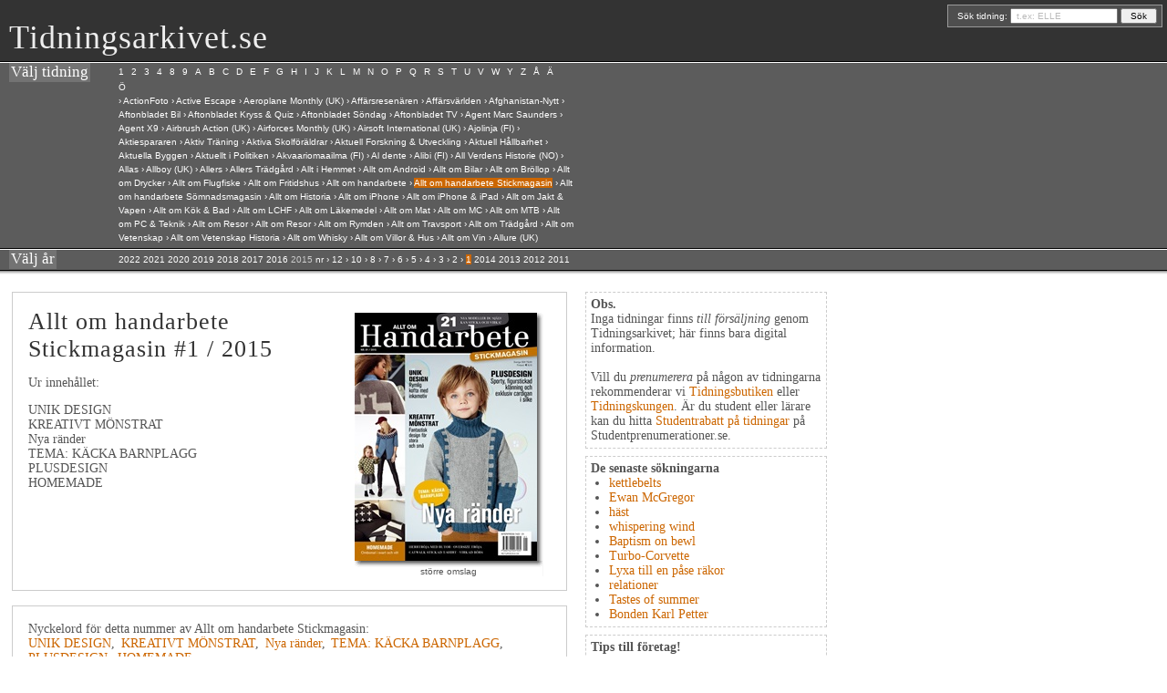

--- FILE ---
content_type: text/html; charset=utf-8
request_url: https://www.tidningsarkivet.se/allt-om-handarbete-stickmagasin/2015/1/
body_size: 20150
content:

<!DOCTYPE html PUBLIC "-//W3C//DTD XHTML 1.0 Transitional//EN"	"http://www.w3.org/TR/xhtml1/DTD/xhtml1-transitional.dtd">
<html xmlns="http://www.w3.org/1999/xhtml" xml:lang="sv" lang="sv">
<head>
	<meta http-equiv="Content-Type" content="text/html; charset=iso-8859-1" />
    <meta name="msvalidate.01" content="4102C818DEFEEA1CECC30E81493F1D2A" />
	<title>TIDNINGSARKIVET.SE: ALLT OM HANDARBETE STICKMAGASIN nr 1/2015</title>
	<meta name="description" content="Innehåll i Allt om handarbete Stickmagasin nr 1/2015: UNIK DESIGN, KREATIVT MÖNSTRAT, Nya ränder, TEMA: KÄCKA BARNPLAGG, PLUSDESIGN, HOMEMADE,  med mera." />
	<meta name="keywords" content="Allt om handarbete Stickmagasin tidningar tidskrifter tidning tidskrift magasin arkiv arkivet" />
	<meta name="language" content="swedish" />
	<link rel="stylesheet" type="text/css" href="/css/screen.css" media="screen" />
	<script type="text/javascript" src="/scripts/behaviour.js"></script>


    <script type="text/javascript">window.onload = function(){mec('A');}</script>

</head>

<body>
<div id="top">
		<!-- logo -->

		<h1 id="logo"><a href="/">Tidningsarkivet.se</a></h1>
		<!-- search -->
<form method="get" action="/nyckelord/">
			<label for="thesearch">Sök tidning:</label>
			<input name="thesearch" id="thesearch" type="text" value=" t.ex: ELLE" onClick="this.value=''" /> <input type="submit" name="submitbutton" value=" Sök " />
		</form>
	</div>



	<div id="navigation">
		<div class="navigation_header">
			<h2>V&auml;lj tidning </h2>
		</div>


<div class="navigation_content">
			<div id="navlist">
				<ul>
                    
                    <li id="1" onClick="mec(this.id);"><a href="#">1</a></li>
                    
                    <li id="2" onClick="mec(this.id);"><a href="#">2</a></li>
                    
                    <li id="3" onClick="mec(this.id);"><a href="#">3</a></li>
                    
                    <li id="4" onClick="mec(this.id);"><a href="#">4</a></li>
                    
                    <li id="8" onClick="mec(this.id);"><a href="#">8</a></li>
                    
                    <li id="9" onClick="mec(this.id);"><a href="#">9</a></li>
                    
                    <li id="A" onClick="mec(this.id);"><a href="#">A</a></li>
                    
                    <li id="B" onClick="mec(this.id);"><a href="#">B</a></li>
                    
                    <li id="C" onClick="mec(this.id);"><a href="#">C</a></li>
                    
                    <li id="D" onClick="mec(this.id);"><a href="#">D</a></li>
                    
                    <li id="E" onClick="mec(this.id);"><a href="#">E</a></li>
                    
                    <li id="F" onClick="mec(this.id);"><a href="#">F</a></li>
                    
                    <li id="G" onClick="mec(this.id);"><a href="#">G</a></li>
                    
                    <li id="H" onClick="mec(this.id);"><a href="#">H</a></li>
                    
                    <li id="I" onClick="mec(this.id);"><a href="#">I</a></li>
                    
                    <li id="J" onClick="mec(this.id);"><a href="#">J</a></li>
                    
                    <li id="K" onClick="mec(this.id);"><a href="#">K</a></li>
                    
                    <li id="L" onClick="mec(this.id);"><a href="#">L</a></li>
                    
                    <li id="M" onClick="mec(this.id);"><a href="#">M</a></li>
                    
                    <li id="N" onClick="mec(this.id);"><a href="#">N</a></li>
                    
                    <li id="O" onClick="mec(this.id);"><a href="#">O</a></li>
                    
                    <li id="P" onClick="mec(this.id);"><a href="#">P</a></li>
                    
                    <li id="Q" onClick="mec(this.id);"><a href="#">Q</a></li>
                    
                    <li id="R" onClick="mec(this.id);"><a href="#">R</a></li>
                    
                    <li id="S" onClick="mec(this.id);"><a href="#">S</a></li>
                    
                    <li id="T" onClick="mec(this.id);"><a href="#">T</a></li>
                    
                    <li id="U" onClick="mec(this.id);"><a href="#">U</a></li>
                    
                    <li id="V" onClick="mec(this.id);"><a href="#">V</a></li>
                    
                    <li id="W" onClick="mec(this.id);"><a href="#">W</a></li>
                    
                    <li id="Y" onClick="mec(this.id);"><a href="#">Y</a></li>
                    
                    <li id="Z" onClick="mec(this.id);"><a href="#">Z</a></li>
                    
                    <li id="Å" onClick="mec(this.id);"><a href="#">Å</a></li>
                    
                    <li id="Ä" onClick="mec(this.id);"><a href="#">Ä</a></li>
                    
                    <li id="Ö" onClick="mec(this.id);"><a href="#">Ö</a></li>
                    
				</ul>
			</div>
    <p id="first_letter"> klicka på tidningens f&ouml;rsta bokstav <img src="/images/litenpil2.gif" alt="" /> 
      ...t.ex. &quot;E&quot; för tidningen ELLE</p>
  <ul id="subnav">
      
      <li id="1_s">
      &rsaquo; <a  href="/1000-skanvordov-ru/"> 1000 Skanvordov (RU)</a>
      
      
      
      &rsaquo; <a  href="/101-ideer/"> 101 Idéer</a>
      
      
      </li><li id="2_s">
      &rsaquo; <a  href="/00tal/"> 20TAL</a>
      
      
      
      &rsaquo; <a  href="/25-beautiful-homes-uk/"> 25 beautiful homes (UK)</a>
      
      
      
      &rsaquo; <a  href="/25-underbara-hem/"> 25 Underbara hem</a>
      
      
      </li><li id="3_s">
      &rsaquo; <a  href="/3d-world-uk/"> 3D World (UK)</a>
      
      
      </li><li id="4_s">
      &rsaquo; <a  href="/4-wheel-drive/"> 4 Wheel Drive</a>
      
      
      </li><li id="8_s">
      &rsaquo; <a  href="/8-sidor1/"> 8 Sidor</a>
      
      
      
      &rsaquo; <a  href="/87an/"> 87:an</a>
      
      
      </li><li id="9_s">
      &rsaquo; <a  href="/91an/"> 91:an</a>
      
      
      </li><li id="A_s">
      &rsaquo; <a  href="/actionfoto/"> ActionFoto</a>
      
      
      
      &rsaquo; <a  href="/active-escape/"> Active Escape</a>
      
      
      
      &rsaquo; <a  href="/aroplane-monthly-uk/"> Aeroplane Monthly (UK)</a>
      
      
      
      &rsaquo; <a  href="/affarsresenaren/"> Affärsresenären</a>
      
      
      
      &rsaquo; <a  href="/affarsvarlden/"> Affärsvärlden</a>
      
      
      
      &rsaquo; <a  href="/afghanistan-nytt/"> Afghanistan-Nytt</a>
      
      
      
      &rsaquo; <a  href="/bil1/"> Aftonbladet Bil</a>
      
      
      
      &rsaquo; <a  href="/kryss-och-quiz/"> Aftonbladet Kryss & Quiz</a>
      
      
      
      &rsaquo; <a  href="/sondag1/"> Aftonbladet Söndag</a>
      
      
      
      &rsaquo; <a  href="/aftonbladet-tv1/"> Aftonbladet TV</a>
      
      
      
      &rsaquo; <a  href="/agent-marc-saunders/"> Agent Marc Saunders</a>
      
      
      
      &rsaquo; <a  href="/agent-x9/"> Agent X9</a>
      
      
      
      &rsaquo; <a  href="/airbrush-action-uk/"> Airbrush Action (UK)</a>
      
      
      
      &rsaquo; <a  href="/airforces-monthly-uk/"> Airforces Monthly (UK)</a>
      
      
      
      &rsaquo; <a  href="/airsoft-international-uk/"> Airsoft International (UK)</a>
      
      
      
      &rsaquo; <a  href="/ajolinja-fi/"> Ajolinja (FI)</a>
      
      
      
      &rsaquo; <a  href="/aktiespararen/"> Aktiespararen</a>
      
      
      
      &rsaquo; <a  href="/aktiv-traning/"> Aktiv Träning</a>
      
      
      
      &rsaquo; <a  href="/aktiva-skolforaldrar/"> Aktiva Skolföräldrar</a>
      
      
      
      &rsaquo; <a  href="/aktuell-forskning-och-utveckling/"> Aktuell Forskning & Utveckling</a>
      
      
      
      &rsaquo; <a  href="/miljoaktuellt/"> Aktuell Hållbarhet</a>
      
      
      
      &rsaquo; <a  href="/aktuella-byggen/"> Aktuella Byggen</a>
      
      
      
      &rsaquo; <a  href="/aktuellt-i-politiken/"> Aktuellt i Politiken</a>
      
      
      
      &rsaquo; <a  href="/akvaariomaailma-fi/"> Akvaariomaailma (FI)</a>
      
      
      
      &rsaquo; <a  href="/al-dente/"> Al dente</a>
      
      
      
      &rsaquo; <a  href="/alibi-fi/"> Alibi (FI)</a>
      
      
      
      &rsaquo; <a  href="/all-verdens-historie-no/"> All Verdens Historie (NO)</a>
      
      
      
      &rsaquo; <a  href="/allas/"> Allas</a>
      
      
      
      &rsaquo; <a  href="/allboy/"> Allboy (UK)</a>
      
      
      
      &rsaquo; <a  href="/allers/"> Allers</a>
      
      
      
      &rsaquo; <a  href="/allers-tradgard/"> Allers Trädgård</a>
      
      
      
      &rsaquo; <a  href="/allt-i-hemmet/"> Allt i Hemmet</a>
      
      
      
      &rsaquo; <a  href="/allt-om-android/"> Allt om Android</a>
      
      
      
      &rsaquo; <a  href="/allt-om-bilar/"> Allt om Bilar</a>
      
      
      
      &rsaquo; <a  href="/allt-om-brollop/"> Allt om Bröllop</a>
      
      
      
      &rsaquo; <a  href="/allt-om-drycker/"> Allt om Drycker</a>
      
      
      
      &rsaquo; <a  href="/allt-om-flugfiske/"> Allt om Flugfiske</a>
      
      
      
      &rsaquo; <a  href="/allt-om-fritidshus/"> Allt om Fritidshus</a>
      
      
      
      &rsaquo; <a  href="/allt-om-handarbete/"> Allt om handarbete</a>
      
      
      
      &rsaquo; <a class="highlighted" href="/allt-om-handarbete-stickmagasin/"> Allt om handarbete Stickmagasin</a>
      
      
      
      &rsaquo; <a  href="/allt-om-handarbete-somnadsmagasin/"> Allt om handarbete Sömnadsmagasin</a>
      
      
      
      &rsaquo; <a  href="/allt-om-historia/"> Allt om Historia</a>
      
      
      
      &rsaquo; <a  href="/allt-om-iphone-och-ipad/"> Allt om iPhone</a>
      
      
      
      &rsaquo; <a  href="/allt-om-iphone-och-ipad/"> Allt om iPhone & iPad</a>
      
      
      
      &rsaquo; <a  href="/allt-om-jakt-och-vapen/"> Allt om Jakt & Vapen</a>
      
      
      
      &rsaquo; <a  href="/allt-om-kok-och-bad/"> Allt om Kök & Bad</a>
      
      
      
      &rsaquo; <a  href="/allt-om-lchf/"> Allt om LCHF</a>
      
      
      
      &rsaquo; <a  href="/allt-om-lakemedel/"> Allt om Läkemedel</a>
      
      
      
      &rsaquo; <a  href="/allt-om-mat/"> Allt om Mat</a>
      
      
      
      &rsaquo; <a  href="/allt-om-mc/"> Allt om MC</a>
      
      
      
      &rsaquo; <a  href="/allt-om-mtb/"> Allt om MTB </a>
      
      
      
      &rsaquo; <a  href="/allt-om-pc/"> Allt om PC & Teknik</a>
      
      
      
      &rsaquo; <a  href="/allt-om-resor/"> Allt om Resor</a>
      
      
      
      &rsaquo; <a  href="/allt-om-resor/"> Allt om Resor</a>
      
      
      
      &rsaquo; <a  href="/allt-om-rymden/"> Allt om Rymden</a>
      
      
      
      &rsaquo; <a  href="/allt-om-travsport/"> Allt om Travsport</a>
      
      
      
      &rsaquo; <a  href="/allt-om-tradgard/"> Allt om Trädgård</a>
      
      
      
      &rsaquo; <a  href="/allt-om-vetenskap/"> Allt om Vetenskap</a>
      
      
      
      &rsaquo; <a  href="/allt-om-vetenskap-historia/"> Allt om Vetenskap Historia</a>
      
      
      
      &rsaquo; <a  href="/allt-om-whisky/"> Allt om Whisky</a>
      
      
      
      &rsaquo; <a  href="/allt-om-villor-och-hus/"> Allt om Villor & Hus</a>
      
      
      
      &rsaquo; <a  href="/allt-om-vin/"> Allt om Vin</a>
      
      
      
      &rsaquo; <a  href="/allure-us/"> Allure (UK)</a>
      
      
      </li><li id="A_s">
      &rsaquo; <a  href="/amelia/"> amelia</a>
      
      
      </li><li id="A_s">
      &rsaquo; <a  href="/amelia-baby/"> Amelia Baby</a>
      
      
      
      &rsaquo; <a  href="/amelia-brud-och-brollop/"> Amelia Brud & Bröllop</a>
      
      
      
      &rsaquo; <a  href="/amelia-har-och-skonhet/"> Amelia Hår & Skönhet</a>
      
      
      
      &rsaquo; <a  href="/amelia-host/"> Amelia Höst</a>
      
      
      
      &rsaquo; <a  href="/amelia-jul/"> Amelia Jul</a>
      
      
      
      &rsaquo; <a  href="/amelia-kropp-och-skonhet/"> Amelia Kropp & Skönhet</a>
      
      
      
      &rsaquo; <a  href="/amelia-sommar/"> Amelia Sommar</a>
      
      
      
      &rsaquo; <a  href="/amelia-traning-och-pepp/"> Amelia Träning & Pepp</a>
      
      
      
      &rsaquo; <a  href="/amelia-var/"> Amelia Vår</a>
      
      
      
      &rsaquo; <a  href="/amelia-vanta-barn/"> Amelia Vänta Barn</a>
      
      
      
      &rsaquo; <a  href="/american-curves-uk/"> American Curves (UK)</a>
      
      
      
      &rsaquo; <a  href="/american-trails/"> American Trails</a>
      
      
      
      &rsaquo; <a  href="/anglofilia-dk/"> Anglofilia (DK)</a>
      
      
      
      &rsaquo; <a  href="/ankeborgs-samlarpocket/"> Ankeborgs Samlarpocket</a>
      
      
      
      &rsaquo; <a  href="/anleggsmagasinet-no/"> AnleggsMagasinet  (NO)</a>
      
      
      
      &rsaquo; <a  href="/anna-fi/"> Anna (FI)</a>
      
      
      
      &rsaquo; <a  href="/antik-och-auktion/"> Antik & Auktion</a>
      
      
      
      &rsaquo; <a  href="/antikvarlden/"> Antikvärlden</a>
      
      
      
      &rsaquo; <a  href="/antyda/"> ANTYDA Släkt & Historia</a>
      
      
      
      &rsaquo; <a  href="/ap-alternative-press-uk/"> AP Alternative Press (UK)</a>
      
      
      
      &rsaquo; <a  href="/arbetarbladet1/"> Arbetarbladet</a>
      
      
      
      &rsaquo; <a  href="/arbetaren/"> Arbetaren</a>
      
      
      
      &rsaquo; <a  href="/arbetaren/"> Arbetaren</a>
      
      
      
      &rsaquo; <a  href="/arboga-tidning/"> Arboga Tidning</a>
      
      
      
      &rsaquo; <a  href="/arena/"> Arena</a>
      
      
      
      &rsaquo; <a  href="/arkitekten/"> Arkitekten</a>
      
      
      
      &rsaquo; <a  href="/arkitektur/"> Arkitektur</a>
      
      
      
      &rsaquo; <a  href="/artworks-journal/"> Artworks Journal (UK)</a>
      
      
      
      &rsaquo; <a  href="/ase-ja-era-fi/"> Ase & erä (FI)</a>
      
      
      
      &rsaquo; <a  href="/askartelun-idealehti-taika-fi/"> Askartelun idealehti Taika (FI)</a>
      
      
      
      &rsaquo; <a  href="/askel-fi/"> Askel (FI)</a>
      
      
      
      &rsaquo; <a  href="/astra-nova/"> Astra</a>
      
      
      
      &rsaquo; <a  href="/atl/"> ATL</a>
      
      
      
      &rsaquo; <a  href="/atv-och-terrangmagazinet/"> ATV & Terrängmagazinet</a>
      
      
      
      &rsaquo; <a  href="/auto-motor-och-sport/"> Auto Motor & Sport</a>
      
      
      
      &rsaquo; <a  href="/auto-motor-och-sport-vintage/"> Auto Motor & Sport Vintage</a>
      
      
      
      &rsaquo; <a  href="/auto-motor-und-sport-ge/"> Auto Motor und Sport (GE)</a>
      
      
      
      &rsaquo; <a  href="/auto,-tekniikka-ja-kuljetus-fi/"> Auto, tekniikka ja kuljetus (FI)</a>
      
      
      
      &rsaquo; <a  href="/automobil/"> Automobil</a>
      
      
      
      &rsaquo; <a  href="/autosport-uk/"> Autosport (UK)</a>
      
      
      
      &rsaquo; <a  href="/avesta-tidning/"> Avesta Tidning</a>
      
      
      
      &rsaquo; <a  href="/axess/"> Axess</a>
      
      
      </li><li id="B_s">
      &rsaquo; <a  href="/babblarna/"> Babblarna</a>
      
      
      
      &rsaquo; <a  href="/babylon-no/"> Babylon (NO)</a>
      
      
      
      &rsaquo; <a  href="/bad-och-kok-guiden/"> Bad & Kök Guiden</a>
      
      
      
      &rsaquo; <a  href="/baka/"> Baka</a>
      
      
      
      &rsaquo; <a  href="/baka-och-sylta/"> Baka & Sylta</a>
      
      
      
      &rsaquo; <a  href="/bakat-och-gott/"> Bakat & Gott</a>
      
      
      
      &rsaquo; <a  href="/bamse/"> Bamse</a>
      
      
      
      &rsaquo; <a  href="/bamse-for-de-yngsta-tidningsprenumeration/"> Bamse för de yngsta</a>
      
      
      
      &rsaquo; <a  href="/bamse-kul-att-lara/"> Bamse Kul att Lära</a>
      
      
      
      &rsaquo; <a  href="/bamse-sagoserier/"> Bamse Sagoserier</a>
      
      
      
      &rsaquo; <a  href="/region-sormland-egmont/"> Bamsepaketet</a>
      
      
      
      &rsaquo; <a  href="/bamses-aventyr/"> Bamses Äventyr</a>
      
      
      
      &rsaquo; <a  href="/bang/"> Bang</a>
      
      
      
      &rsaquo; <a  href="/barbie/"> Barbie</a>
      
      
      
      &rsaquo; <a  href="/bbc-historia/"> BBC Historia </a>
      
      
      
      &rsaquo; <a  href="/bead-and-button-us/"> Bead & Button (UK)</a>
      
      
      
      &rsaquo; <a  href="/beautiful-cards-uk/"> Beautiful Cards (UK)</a>
      
      
      
      &rsaquo; <a  href="/best-of-hustler-uk/"> Best of Hustler (UK)</a>
      
      
      
      &rsaquo; <a  href="/betong/"> Betong</a>
      
      
      
      &rsaquo; <a  href="/biblis/"> Biblis</a>
      
      
      
      &rsaquo; <a  href="/bicycling/"> Bicycling</a>
      
      
      
      &rsaquo; <a  href="/big-game/"> Big Game</a>
      
      
      
      &rsaquo; <a  href="/bike/"> Bike</a>
      
      
      
      &rsaquo; <a  href="/bike-no/"> Bike (NO)</a>
      
      
      
      &rsaquo; <a  href="/motorrad1/"> Bike powered by Motorrad</a>
      
      
      
      &rsaquo; <a  href="/bilar/"> Bilar</a>
      
      
      
      &rsaquo; <a  href="/bild-och-ljud-hemma/"> Bild & Ljud Hemma</a>
      
      
      
      &rsaquo; <a  href="/bilderpocket/"> Bilderpocket</a>
      
      
      
      &rsaquo; <a  href="/bildkryss-fran-japan/"> Bildkryss från Japan</a>
      
      
      
      &rsaquo; <a  href="/billy-no/"> Billy (NO)</a>
      
      
      
      &rsaquo; <a  href="/bilsport/"> Bilsport</a>
      
      
      
      &rsaquo; <a  href="/bilsport-classic/"> Bilsport Classic</a>
      
      
      
      &rsaquo; <a  href="/bilsport-gatbilar/"> Bilsport Gatbilar</a>
      
      
      
      &rsaquo; <a  href="/bilsport-junior/"> Bilsport Junior</a>
      
      
      
      &rsaquo; <a  href="/bilsport-borsen/"> Bilsport Rally&Racing</a>
      
      
      
      &rsaquo; <a  href="/bilsport-retro-cars/"> Bilsport Retro Cars</a>
      
      
      
      &rsaquo; <a  href="/bilvarlden/"> Bilvärlden</a>
      
      
      
      &rsaquo; <a  href="/biografi/"> Biografi</a>
      
      
      </li><li id="B_s">
      &rsaquo; <a  href="/bis/"> bis</a>
      
      
      </li><li id="B_s">
      &rsaquo; <a  href="/black-och-white-photography-uk/"> Black + White Photography (UK)</a>
      
      
      
      &rsaquo; <a  href="/blade-magazine-uk/"> Blade Magazine (UK)</a>
      
      
      
      &rsaquo; <a  href="/blikk-no/"> Blikk (NO)</a>
      
      
      
      &rsaquo; <a  href="/blossom-magazine/"> Blossom Magazine</a>
      
      
      
      &rsaquo; <a  href="/blue-climax-dvd/"> Blue Climax DVD</a>
      
      
      
      &rsaquo; <a  href="/bo-bedre-dk/"> Bo Bedre (DK)</a>
      
      
      
      &rsaquo; <a  href="/bo-bygg-og-bolig-no/"> Bo Bygg og Bolig (NO)</a>
      
      
      
      &rsaquo; <a  href="/bobo/"> Bobo</a>
      
      
      
      &rsaquo; <a  href="/body/"> BODY</a>
      
      
      
      &rsaquo; <a  href="/bodyfication/"> Bodyfication</a>
      
      
      
      &rsaquo; <a  href="/boggi/"> Boggi</a>
      
      
      
      &rsaquo; <a  href="/bohuslaningen1/"> Bohusläningen</a>
      
      
      
      &rsaquo; <a  href="/bon/"> Bon</a>
      
      
      
      &rsaquo; <a  href="/bonnier-digital-foto/"> Bonnier Digital FOTO</a>
      
      
      
      &rsaquo; <a  href="/books-and-dreams/"> Books and Dreams</a>
      
      
      
      &rsaquo; <a  href="/bootylicious-uk/"> Bootylicious (UK)</a>
      
      
      
      &rsaquo; <a  href="/borlange-tidning1/"> Borlänge Tidning</a>
      
      
      
      &rsaquo; <a  href="/boras-nu/"> Borås Nu</a>
      
      
      
      &rsaquo; <a  href="/bra-korsord/"> Bra Korsord</a>
      
      
      
      &rsaquo; <a  href="/brant/"> Brant</a>
      
      
      
      &rsaquo; <a  href="/bravo-ge/"> Bravo (GE)</a>
      
      
      
      &rsaquo; <a  href="/bris/"> BRIS</a>
      
      
      
      &rsaquo; <a  href="/bruktnytt-no/"> BruktNytt (NO)</a>
      
      
      
      &rsaquo; <a  href="/burda-(rus)-ru/"> Burda  (RU)</a>
      
      
      
      &rsaquo; <a  href="/burda-easy-fashion/"> Burda Easy Fashion</a>
      
      
      
      &rsaquo; <a  href="/burda-modemagasin/"> Burda Modemagasin</a>
      
      
      
      &rsaquo; <a  href="/burda-plus/"> Burda Plus</a>
      
      
      
      &rsaquo; <a  href="/burda-style/"> Burda Style</a>
      
      
      
      &rsaquo; <a  href="/buslatta-korsord/"> Buslätta Korsord</a>
      
      
      
      &rsaquo; <a  href="/bygg-och-teknik/"> Bygg & teknik</a>
      
      
      
      &rsaquo; <a  href="/byggindustrin/"> Byggindustrin</a>
      
      
      
      &rsaquo; <a  href="/byggnadsarbetaren/"> Byggnadsarbetaren</a>
      
      
      
      &rsaquo; <a  href="/byggnadskultur/"> Byggnadskultur</a>
      
      
      
      &rsaquo; <a  href="/batborsen/"> Båtbörsen</a>
      
      
      
      &rsaquo; <a  href="/batens-verden-no/"> Båtens verden (NO)</a>
      
      
      
      &rsaquo; <a  href="/batguiden-no/"> Båtguiden (NO)</a>
      
      
      
      &rsaquo; <a  href="/batnytt/"> Båtnytt</a>
      
      
      
      &rsaquo; <a  href="/bergslagsbladet/"> Bärgslagsbladet</a>
      
      
      
      &rsaquo; <a  href="/borsveckan/"> Börsveckan</a>
      
      
      </li><li id="C_s">
      &rsaquo; <a  href="/c-o-hannah-och-amanda/"> C/o Hannah & Amanda</a>
      
      
      </li><li id="C_s">
      &rsaquo; <a  href="/c-o-hops/"> c/o HOPS</a>
      
      
      </li><li id="C_s">
      &rsaquo; <a  href="/cake-craft-and-decoration-uk/"> Cake Craft & Decoration (UK)</a>
      
      
      
      &rsaquo; <a  href="/calcio-italia-uk/"> Calcio Italia (UK)</a>
      
      
      
      &rsaquo; <a  href="/camera-natura/"> Camera Natura</a>
      
      
      
      &rsaquo; <a  href="/camino/"> Camino</a>
      
      
      
      &rsaquo; <a  href="/campingliv/"> Campingliv</a>
      
      
      
      &rsaquo; <a  href="/canon-special/"> Canon-Special</a>
      
      
      
      &rsaquo; <a  href="/cap-och-design/"> Cap & Design</a>
      
      
      
      &rsaquo; <a  href="/cardmaking-and-papercraft-uk/"> Cardmaking & Papercraft (UK)</a>
      
      
      
      &rsaquo; <a  href="/carelia-fi/"> Carelia (FI)</a>
      
      
      
      &rsaquo; <a  href="/cest-bon-anthology/"> C'est Bon Anthology (UK)</a>
      
      
      
      &rsaquo; <a  href="/chef/"> Chef</a>
      
      
      
      &rsaquo; <a  href="/chef-och-ledare/"> Chef & Ledare</a>
      
      
      
      &rsaquo; <a  href="/chef.boken/"> Chef.Boken</a>
      
      
      
      &rsaquo; <a  href="/chevy-high-performance-us/"> Chevy High Performance (UK)</a>
      
      
      
      &rsaquo; <a  href="/chic/"> Chic</a>
      
      
      
      &rsaquo; <a  href="/allt-om-film/"> CINEMA</a>
      
      
      
      &rsaquo; <a  href="/cinema-no/"> Cinema (NO)</a>
      
      
      
      &rsaquo; <a  href="/cio-sweden/"> CIO Sweden</a>
      
      
      
      &rsaquo; <a  href="/classic-motor/"> Classic Motor</a>
      
      
      
      &rsaquo; <a  href="/classic-rock-uk/"> Classic Rock (UK)</a>
      
      
      
      &rsaquo; <a  href="/classicborsen/"> Classicbörsen</a>
      
      
      
      &rsaquo; <a  href="/close-up-magazine/"> Close-Up Magazine</a>
      
      
      
      &rsaquo; <a  href="/computer-arts-uk/"> Computer Arts (UK)</a>
      
      
      
      &rsaquo; <a  href="/computer-music-uk/"> Computer Music (UK)</a>
      
      
      
      &rsaquo; <a  href="/computer-sweden/"> Computer Sweden</a>
      
      
      
      &rsaquo; <a  href="/computerworld-no/"> Computerworld (NO)</a>
      
      
      
      &rsaquo; <a  href="/cora/"> Cora</a>
      
      
      
      &rsaquo; <a  href="/corel-painter-uk/"> Corel Painter (UK)</a>
      
      
      
      &rsaquo; <a  href="/cosmopolitan/"> Cosmopolitan</a>
      
      
      
      &rsaquo; <a  href="/cosplay/"> Cosplay</a>
      
      
      
      &rsaquo; <a  href="/costume-dk/"> Costume (DK)</a>
      
      
      
      &rsaquo; <a  href="/country-homes-and-interiors-uk/"> Country Homes and Interiors (UK)</a>
      
      
      
      &rsaquo; <a  href="/country-living-uk/"> Country Living (UK)</a>
      
      
      
      &rsaquo; <a  href="/creative-review-uk/"> Creative Review (UK)</a>
      
      
      
      &rsaquo; <a  href="/cross-stitcher-uk/"> Cross Stitcher (UK)</a>
      
      
      
      &rsaquo; <a  href="/bodaus-fi/"> CrossTrainer (FI)</a>
      
      
      
      &rsaquo; <a  href="/cycling-plus/"> Cycling Plus</a>
      
      
      
      &rsaquo; <a  href="/cykla/"> Cykla</a>
      
      
      </li><li id="D_s">
      &rsaquo; <a  href="/dagen/"> Dagen</a>
      
      
      
      &rsaquo; <a  href="/dagen-ekosmart/"> Dagen Ekosmart</a>
      
      
      
      &rsaquo; <a  href="/dagens-etc/"> Dagens ETC</a>
      
      
      
      &rsaquo; <a  href="/dagens-etc/"> Dagens ETC</a>
      
      
      
      &rsaquo; <a  href="/dagens-industri/"> Dagens industri</a>
      
      
      
      &rsaquo; <a  href="/dagens-industri-digitalt/"> Dagens industri Digitalt</a>
      
      
      
      &rsaquo; <a  href="/dagens-ledare/"> Dagens Ledare</a>
      
      
      
      &rsaquo; <a  href="/dagens-media/"> Dagens Media</a>
      
      
      
      &rsaquo; <a  href="/dagens-nyheter/"> Dagens Nyheter</a>
      
      
      
      &rsaquo; <a  href="/dagens-nyheter1/"> Dagens Nyheter</a>
      
      
      
      &rsaquo; <a  href="/dagens-nyheter-mellan/"> Dagens Nyheter Digital BAS</a>
      
      
      
      &rsaquo; <a  href="/daisy-beauty/"> Daisy Beauty</a>
      
      
      
      &rsaquo; <a  href="/dala-demokraten1/"> Dala-Demokraten</a>
      
      
      
      &rsaquo; <a  href="/damernas-varld/"> Damernas Värld</a>
      
      
      
      &rsaquo; <a  href="/dasstidningen/"> Dasstidningen</a>
      
      
      
      &rsaquo; <a  href="/datormagazin/"> Datormagazin</a>
      
      
      
      &rsaquo; <a  href="/decanter-uk/"> Decanter (UK)</a>
      
      
      
      &rsaquo; <a  href="/deko-fi/"> Deko (FI)</a>
      
      
      
      &rsaquo; <a  href="/demo/"> DEMO</a>
      
      
      
      &rsaquo; <a  href="/denimzine/"> Denimzine</a>
      
      
      
      &rsaquo; <a  href="/descendants/"> Descendants</a>
      
      
      
      &rsaquo; <a  href="/reader´s-digest-no/"> Det Beste/Reader`s Digest (NO)</a>
      
      
      
      &rsaquo; <a  href="/digital-photo-uk/"> Digital photo (UK)</a>
      
      
      
      &rsaquo; <a  href="/digitala-hemmet/"> Digitala Hemmet</a>
      
      
      
      &rsaquo; <a  href="/din-basta-bakbok/"> Din bästa bakbok</a>
      
      
      
      &rsaquo; <a  href="/din-fritid-no/"> Din Fritid (NO)</a>
      
      
      
      &rsaquo; <a  href="/din-teknik/"> Din Teknik</a>
      
      
      
      &rsaquo; <a  href="/dina-barns-utveckling/"> Dina Barns Utveckling</a>
      
      
      
      &rsaquo; <a  href="/disajn/"> Disajn</a>
      
      
      
      &rsaquo; <a  href="/ditt-bryllup-no/"> Ditt Bryllup (NO)</a>
      
      
      
      &rsaquo; <a  href="/djurens-ratt/"> Djurens Rätt</a>
      
      
      
      &rsaquo; <a  href="/djurliv/"> Djurliv</a>
      
      
      
      &rsaquo; <a  href="/dn-magasin/"> DN Magasin</a>
      
      
      
      &rsaquo; <a  href="/tidskriften-doktorn/"> Doktorn</a>
      
      
      
      &rsaquo; <a  href="/dolls-house-and-miniature-scene-uk/"> Dolls House & Miniature Scene (UK)</a>
      
      
      
      &rsaquo; <a  href="/dorian/"> Dorian</a>
      
      
      
      &rsaquo; <a  href="/down-beat-us--us/"> Down Beat (US)</a>
      
      
      
      &rsaquo; <a  href="/driva-eget/"> Driva Eget</a>
      
      
      
      &rsaquo; <a  href="/drive/"> Drive</a>
      
      
      
      &rsaquo; <a  href="/dromhem-och-tradgard/"> Drömhem & Trädgård</a>
      
      
      
      &rsaquo; <a  href="/duochjobbet/"> Du&jobbet</a>
      
      
      
      &rsaquo; <a  href="/dv-man/"> DV Man</a>
      
      
      
      &rsaquo; <a  href="/dv-mode/"> DV Mode</a>
      
      
      
      &rsaquo; <a  href="/dv-mode1/"> DV Mode</a>
      
      
      
      &rsaquo; <a  href="/dyk/"> DYK</a>
      
      
      
      &rsaquo; <a  href="/dykking-no/"> Dykking (NO)</a>
      
      
      </li><li id="E_s">
      &rsaquo; <a  href="/ecoqueen/"> ECOqueen</a>
      
      
      
      &rsaquo; <a  href="/edge/"> Edge</a>
      
      
      
      &rsaquo; <a  href="/edge-(uk)-uk/"> Edge (UK Edition)</a>
      
      
      
      &rsaquo; <a  href="/ekonomisk-debatt/"> Ekonomisk Debatt</a>
      
      
      
      &rsaquo; <a  href="/eksklusiv-no/"> Eksklusiv (NO)</a>
      
      
      
      &rsaquo; <a  href="/elbilen/"> Elbilen</a>
      
      
      
      &rsaquo; <a  href="/elementsguiden/"> ElementsGuiden</a>
      
      
      
      &rsaquo; <a  href="/elle/"> Elle</a>
      
      
      
      &rsaquo; <a  href="/elle-russian-edition--ru/"> Elle (Russian Edition)</a>
      
      
      
      &rsaquo; <a  href="/elle-decoration/"> ELLE Decoration</a>
      
      
      
      &rsaquo; <a  href="/elle-decoration-uk/"> ELLE Decoration (UK)</a>
      
      
      
      &rsaquo; <a  href="/elle-mat-och-vin/"> ELLE mat & vin</a>
      
      
      
      &rsaquo; <a  href="/elvis/"> Elvis</a>
      
      
      
      &rsaquo; <a  href="/emma/"> Emma</a>
      
      
      
      &rsaquo; <a  href="/empire-uk/"> Empire (UK)</a>
      
      
      
      &rsaquo; <a  href="/energi-teknik/"> Energi Teknik</a>
      
      
      
      &rsaquo; <a  href="/energia-ja-ymparisto-fi/"> Energia ja ympäristö (FI)</a>
      
      
      
      &rsaquo; <a  href="/enkeli-lehti-fi/"> ENKELI lehti (FI)</a>
      
      
      
      &rsaquo; <a  href="/entertainment-weekly-uk/"> Entertainment Weekly (UK)</a>
      
      
      
      &rsaquo; <a  href="/entreprenadborsen/"> Entreprenadbörsen</a>
      
      
      
      &rsaquo; <a  href="/entreprenor/"> Entreprenör</a>
      
      
      
      &rsaquo; <a  href="/hesteliv-no/"> EQUILIFE WORLD (UK)</a>
      
      
      
      &rsaquo; <a  href="/equipage/"> Equipage</a>
      
      
      
      &rsaquo; <a  href="/ernie/"> Ernie</a>
      
      
      
      &rsaquo; <a  href="/era-fi/"> ERÄ (FI)</a>
      
      
      
      &rsaquo; <a  href="/escape/"> Escape360</a>
      
      
      
      &rsaquo; <a  href="/etc/"> ETC</a>
      
      
      
      &rsaquo; <a  href="/etc-uppsalademokraten/"> ETC Bergslagen</a>
      
      
      
      &rsaquo; <a  href="/etc-goteborg/"> ETC Göteborg</a>
      
      
      
      &rsaquo; <a  href="/efter-arbetet/"> ETC Malmö</a>
      
      
      
      &rsaquo; <a  href="/etc-stockholm/"> ETC Stockholm</a>
      
      
      
      &rsaquo; <a  href="/etc-orebro/"> ETC Örebro</a>
      
      
      
      &rsaquo; <a  href="/et-lehti-fi/"> ET-Lehti  (FI)</a>
      
      
      
      &rsaquo; <a  href="/ettnollett/"> Ettnollett</a>
      
      
      
      &rsaquo; <a  href="/existera/"> Existera</a>
      
      
      
      &rsaquo; <a  href="/expo/"> Expo</a>
      
      
      
      &rsaquo; <a  href="/expressen-sondag/"> Expressen Söndag</a>
      
      
      
      &rsaquo; <a  href="/extra/"> Extra</a>
      
      
      </li><li id="F_s">
      &rsaquo; <a  href="/f1-racing/"> F1 Racing</a>
      
      
      
      &rsaquo; <a  href="/fabrik/"> Fabrik</a>
      
      
      
      &rsaquo; <a  href="/fagersta-posten/"> Fagersta Posten</a>
      
      
      
      &rsaquo; <a  href="/faktum/"> Faktum</a>
      
      
      
      &rsaquo; <a  href="/falu-kuriren1/"> Falu-Kuriren</a>
      
      
      
      &rsaquo; <a  href="/family-living/"> Family Living</a>
      
      
      </li><li id="F_s">
      &rsaquo; <a  href="/fangoria-us/"> fangoria (UK)</a>
      
      
      </li><li id="F_s">
      &rsaquo; <a  href="/fantomen/"> Fantomen</a>
      
      
      
      &rsaquo; <a  href="/fantomen-kronikan/"> Fantomen Krönikan</a>
      
      
      
      &rsaquo; <a  href="/feel-good-no/"> FEELGOOD (NO)</a>
      
      
      
      &rsaquo; <a  href="/femina/"> FEMINA</a>
      
      
      
      &rsaquo; <a  href="/fighter-magazine/"> Fighter Magazine</a>
      
      
      
      &rsaquo; <a  href="/film-international/"> Film International (UK)</a>
      
      
      
      &rsaquo; <a  href="/filmkonst/"> Filmkonst</a>
      
      
      
      &rsaquo; <a  href="/filmtidskriften-flm/"> Filmtidskriften FLM</a>
      
      
      
      &rsaquo; <a  href="/filter/"> Filter</a>
      
      
      
      &rsaquo; <a  href="/finansliv/"> Finansliv</a>
      
      
      
      &rsaquo; <a  href="/finescale-modeler-uk/"> Finescale Modeler (UK)</a>
      
      
      
      &rsaquo; <a  href="/finnmanga-fi/"> Finnmanga (FI)</a>
      
      
      
      &rsaquo; <a  href="/finnveden-extra/"> Finnveden Extra</a>
      
      
      
      &rsaquo; <a  href="/finnveden-nu/"> Finnveden Nu</a>
      
      
      
      &rsaquo; <a  href="/first-poker/"> First Poker</a>
      
      
      
      &rsaquo; <a  href="/fiske-for-alla/"> Fiske för Alla</a>
      
      
      
      &rsaquo; <a  href="/fiske-feber/"> Fiskefeber</a>
      
      
      
      &rsaquo; <a  href="/fiskejournalen/"> Fiskejournalen</a>
      
      
      
      &rsaquo; <a  href="/fitness-for-men/"> Fitness for Men </a>
      
      
      
      &rsaquo; <a  href="/fitness-magazine/"> Fitness Lifestyle</a>
      
      
      
      &rsaquo; <a  href="/fixa/"> Fixa</a>
      
      
      
      &rsaquo; <a  href="/fixa-sjalv/"> Fixa Själv</a>
      
      
      
      &rsaquo; <a  href="/fjarde-varlden/"> Fjärde Världen </a>
      
      
      
      &rsaquo; <a  href="/flamman/"> Flamman</a>
      
      
      
      &rsaquo; <a  href="/flash-opel-scene-int-ge/"> Flash Opel Scene Int (GE)</a>
      
      
      
      &rsaquo; <a  href="/flugfiske-feber/"> Flugfiske-feber</a>
      
      
      
      &rsaquo; <a  href="/fly-fishing-and-fly-tying-uk/"> Fly Fishing and Fly Tying (UK)</a>
      
      
      
      &rsaquo; <a  href="/flyochtie/"> Fly&Tie</a>
      
      
      
      &rsaquo; <a  href="/flypast-uk/"> Flypast (UK)</a>
      
      
      
      &rsaquo; <a  href="/fokus/"> Fokus</a>
      
      
      
      &rsaquo; <a  href="/fokus-afrika/"> Fokus Afrika</a>
      
      
      
      &rsaquo; <a  href="/fokus1/"> Fokus Digitalt</a>
      
      
      
      &rsaquo; <a  href="/folkbladet1/"> Folkbladet</a>
      
      
      
      &rsaquo; <a  href="/folket-i-bild/"> Folket i Bild</a>
      
      
      
      &rsaquo; <a  href="/foodies-–-nya-bagaren-och-kocken/"> Foodies – Nya Bagaren och Kocken</a>
      
      
      
      &rsaquo; <a  href="/forbes-rus--fi/"> Forbes (rus)</a>
      
      
      
      &rsaquo; <a  href="/form/"> FORM (SE)</a>
      
      
      
      &rsaquo; <a  href="/form-(english-version)/"> FORM (English version)</a>
      
      
      
      &rsaquo; <a  href="/form-designtidskriften/"> Form Designtidskriften</a>
      
      
      
      &rsaquo; <a  href="/forskning-och-framsteg/"> Forskning & Framsteg</a>
      
      
      
      &rsaquo; <a  href="/forskning-och-framsteg-digital/"> Forskning & Framsteg Digital</a>
      
      
      
      &rsaquo; <a  href="/forum-aid/"> Forum</a>
      
      
      
      &rsaquo; <a  href="/foto/"> FOTO</a>
      
      
      
      &rsaquo; <a  href="/fotografen/"> Fotografen</a>
      
      
      
      &rsaquo; <a  href="/fotoguiden/"> Fotoguiden</a>
      
      
      
      &rsaquo; <a  href="/fotosidan-magasin/"> Fotosidan Magasin</a>
      
      
      
      &rsaquo; <a  href="/fourfourtwo/"> FourFourTwo</a>
      
      
      
      &rsaquo; <a  href="/fourfourtwo-uk/"> FourFourTwo (UK Edition)</a>
      
      
      
      &rsaquo; <a  href="/frankofon/"> Frankofon</a>
      
      
      
      &rsaquo; <a  href="/ute-no/"> Fri Flyt (NO)</a>
      
      
      
      &rsaquo; <a  href="/fria-tidningen/"> Fria Tidningen </a>
      
      
      
      &rsaquo; <a  href="/frida/"> FRIDA</a>
      
      
      
      &rsaquo; <a  href="/frida-story/"> Frida STORY</a>
      
      
      
      &rsaquo; <a  href="/frihet/"> Frihet</a>
      
      
      
      &rsaquo; <a  href="/friluftsliv-no/"> Friluftsliv (NO)</a>
      
      
      
      &rsaquo; <a  href="/fritid-och-park-i-sverige/"> Fritid & Park i Sverige</a>
      
      
      
      &rsaquo; <a  href="/frost/"> Frost</a>
      
      
      
      &rsaquo; <a  href="/fuzz/"> Fuzz</a>
      
      
      
      &rsaquo; <a  href="/far-jag-lov/"> Får jag lov</a>
      
      
      
      &rsaquo; <a  href="/foretagshistoria/"> Företagshistoria</a>
      
      
      
      &rsaquo; <a  href="/foraldrar-och-barn/"> Föräldrar & Barn</a>
      
      
      </li><li id="G_s">
      &rsaquo; <a  href="/gaffa/"> Gaffa</a>
      
      
      
      &rsaquo; <a  href="/gallop-magazine/"> Gallop Magazine (UK)</a>
      
      
      
      &rsaquo; <a  href="/galoppmagasinet/"> GaloppMagasinet</a>
      
      
      
      &rsaquo; <a  href="/gasoline-magazine/"> Gasoline Magazine</a>
      
      
      
      &rsaquo; <a  href="/gefle-dagblad1/"> Gefle Dagblad</a>
      
      
      
      &rsaquo; <a  href="/geist/"> Geist</a>
      
      
      
      &rsaquo; <a  href="/get-fuzzy/"> Get Fuzzy</a>
      
      
      
      &rsaquo; <a  href="/gjuteriet/"> Gjuteriet</a>
      
      
      
      &rsaquo; <a  href="/glamour/"> GLAMOUR</a>
      
      
      
      &rsaquo; <a  href="/glitter/"> Glitter</a>
      
      
      
      &rsaquo; <a  href="/glutenfri-matlust/"> Glutenfri Matlust</a>
      
      
      
      &rsaquo; <a  href="/glutenfritt/"> Glutenfritt</a>
      
      
      
      &rsaquo; <a  href="/glanta/"> Glänta</a>
      
      
      
      &rsaquo; <a  href="/go-girl/"> Go Girl</a>
      
      
      
      &rsaquo; <a  href="/goal/"> Goal</a>
      
      
      
      &rsaquo; <a  href="/goal-junior/"> GOAL Junior</a>
      
      
      
      &rsaquo; <a  href="/gods-och-gardar/"> Gods & Gårdar</a>
      
      
      
      &rsaquo; <a  href="/golf-digest/"> Golf Digest</a>
      
      
      
      &rsaquo; <a  href="/golfbladet/"> Golfbladet</a>
      
      
      
      &rsaquo; <a  href="/golfpunk/"> GolfPunk</a>
      
      
      
      &rsaquo; <a  href="/golfresan/"> Golfresan</a>
      
      
      
      &rsaquo; <a  href="/gourmet/"> Gourmet</a>
      
      
      
      &rsaquo; <a  href="/gramophone-uk/"> Gramophone (UK)</a>
      
      
      
      &rsaquo; <a  href="/gran-turismo/"> Gran Turismo</a>
      
      
      
      &rsaquo; <a  href="/gringo/"> Gringo</a>
      
      
      
      &rsaquo; <a  href="/grooming-magazine/"> Grooming Magazine </a>
      
      
      
      &rsaquo; <a  href="/groove/"> Groove</a>
      
      
      
      &rsaquo; <a  href="/gronkopings-veckoblad/"> Grönköpings Veckoblad</a>
      
      
      
      &rsaquo; <a  href="/guitar-techniques-uk/"> Guitar Techniques (UK)</a>
      
      
      
      &rsaquo; <a  href="/guitar-world-uk/"> Guitar World (UK)</a>
      
      
      
      &rsaquo; <a  href="/gustaf/"> Gustaf</a>
      
      
      
      &rsaquo; <a  href="/gard-och-torp/"> Gård & Torp</a>
      
      
      
      &rsaquo; <a  href="/gor-det-sjalv/"> Gör det själv</a>
      
      
      
      &rsaquo; <a  href="/gor-det-sjalv1/"> Gör det själv Digital</a>
      
      
      
      &rsaquo; <a  href="/goteborgs-fria-tidning/"> Göteborgs Fria Tidning</a>
      
      
      
      &rsaquo; <a  href="/goteborgs-posten/"> Göteborgs-Posten</a>
      
      
      </li><li id="H_s">
      &rsaquo; <a  href="/hairstyle-och-beauty/"> Hairstyle och beauty</a>
      
      
      
      &rsaquo; <a  href="/hallands-nyheter1/"> Hallands Nyheter</a>
      
      
      
      &rsaquo; <a  href="/hallandsposten1/"> Hallandsposten</a>
      
      
      
      &rsaquo; <a  href="/handarbete-och-pyssel/"> Handarbete & Pyssel</a>
      
      
      
      &rsaquo; <a  href="/heavy/"> Heavy</a>
      
      
      
      &rsaquo; <a  href="/helgkryss-sudoku1/"> Helgkryss Sudoku </a>
      
      
      
      &rsaquo; <a  href="/helsingborgs-dagblad1/"> Helsingborgs Dagblad</a>
      
      
      
      &rsaquo; <a  href="/hem-och-antik/"> Hem & Antik</a>
      
      
      
      &rsaquo; <a  href="/hem-ljuva-hem/"> Hem Ljuva Hem</a>
      
      
      
      &rsaquo; <a  href="/hem-ljuva-hem-tradgard/"> Hem Ljuva Hem Trädgård</a>
      
      
      
      &rsaquo; <a  href="/hem-och-villa-allt-om-energi/"> Hem och Villa - Allt om energi</a>
      
      
      
      &rsaquo; <a  href="/scandinavian-living/"> Hem/Living</a>
      
      
      
      &rsaquo; <a  href="/hembakat/"> Hembakat</a>
      
      
      
      &rsaquo; <a  href="/hemma-med-ernst/"> Hemma med Ernst</a>
      
      
      
      &rsaquo; <a  href="/hemmabio/"> Hemmabio</a>
      
      
      
      &rsaquo; <a  href="/hemmets-journal/"> Hemmets Journal</a>
      
      
      
      &rsaquo; <a  href="/hemmets-journals-basta-kryss/"> Hemmets Journals Bästa Kryss</a>
      
      
      
      &rsaquo; <a  href="/hemmets-journal-guldkryss/"> Hemmets Journals Guldkryss</a>
      
      
      
      &rsaquo; <a  href="/hemmets-veckotidning/"> Hemmets Veckotidning</a>
      
      
      
      &rsaquo; <a  href="/hemslojden/"> Hemslöjden</a>
      
      
      
      &rsaquo; <a  href="/hemstudio-for-alla/"> Hemstudio för Alla</a>
      
      
      
      &rsaquo; <a  href="/hemtrevligt/"> Hemtrevligt</a>
      
      
      
      &rsaquo; <a  href="/hennes/"> Hennes</a>
      
      
      
      &rsaquo; <a  href="/herman-hedning/"> Herman Hedning</a>
      
      
      
      &rsaquo; <a  href="/hevosmaailma-fi/"> Hevosmaailma (FI)</a>
      
      
      
      &rsaquo; <a  href="/hifi-och-musik/"> Hifi & Musik</a>
      
      
      
      &rsaquo; <a  href="/high-fidelity/"> High Fidelity</a>
      
      
      
      &rsaquo; <a  href="/hippos-fi/"> Hippos (FI)</a>
      
      
      
      &rsaquo; <a  href="/hippson/"> Hippson</a>
      
      
      
      &rsaquo; <a  href="/historia-fi/"> Historia (FI)</a>
      
      
      
      &rsaquo; <a  href="/historiska-brott-och-mysterier/"> Historiska Brott & Mysterier</a>
      
      
      
      &rsaquo; <a  href="/historiska-ogonblick/"> Historiska Ögonblick</a>
      
      
      
      &rsaquo; <a  href="/historiskan/"> Historiskan</a>
      
      
      
      &rsaquo; <a  href="/hjalp/"> Hjälp</a>
      
      
      
      &rsaquo; <a  href="/hjarnstorm/"> Hjärnstorm</a>
      
      
      
      &rsaquo; <a  href="/hockey-news-uk/"> Hockey News (UK)</a>
      
      
      
      &rsaquo; <a  href="/hoom/"> HOOM</a>
      
      
      
      &rsaquo; <a  href="/horse-och-rider-uk-uk/"> Horse & Rider (UK Edition)</a>
      
      
      
      &rsaquo; <a  href="/hot-vws-och-dune-buggies-uk/"> Hot VWs & Dune Buggies (UK)</a>
      
      
      
      &rsaquo; <a  href="/hrochleadershipbriefing/"> HR & Leadership :Briefing</a>
      
      
      
      &rsaquo; <a  href="/hudiksvalls-tidning/"> Hudiksvalls Tidning</a>
      
      
      
      &rsaquo; <a  href="/hudiksvalls-tidning1/"> Hudiksvalls Tidning</a>
      
      
      
      &rsaquo; <a  href="/humorklassiker/"> Humorkavalkad</a>
      
      
      
      &rsaquo; <a  href="/hundliv/"> Hundliv</a>
      
      
      
      &rsaquo; <a  href="/hunger/"> Hunger</a>
      
      
      
      &rsaquo; <a  href="/hus-och-hem/"> Hus & Hem</a>
      
      
      
      &rsaquo; <a  href="/hus-och-hem-tradgard/"> Hus & Hem Trädgård</a>
      
      
      
      &rsaquo; <a  href="/husbil-och-husvagn/"> Husbil & Husvagn</a>
      
      
      
      &rsaquo; <a  href="/husbilen-resa/"> Husbilen Resa</a>
      
      
      
      &rsaquo; <a  href="/husbilen-test/"> Husbilen Test</a>
      
      
      
      &rsaquo; <a  href="/husdjur/"> Husdjur</a>
      
      
      
      &rsaquo; <a  href="/husvagn-och-camping/"> Husvagn & Camping</a>
      
      
      
      &rsaquo; <a  href="/hymy-fi/"> Hymy (FI)</a>
      
      
      
      &rsaquo; <a  href="/hytteliv-no/"> Hytteliv (NO)</a>
      
      
      
      &rsaquo; <a  href="/senioriterveys-fi/"> Hyvä Elämä + Sielunpeili (FI)</a>
      
      
      
      &rsaquo; <a  href="/halge/"> Hälge</a>
      
      
      
      &rsaquo; <a  href="/halsa/"> HÄLSA</a>
      
      
      
      &rsaquo; <a  href="/halsa/"> HÄLSA</a>
      
      
      
      &rsaquo; <a  href="/halsa-och-vetenskap/"> Hälsa & Vetenskap</a>
      
      
      
      &rsaquo; <a  href="/halsa-och-fitness/"> Hälsa och Fitness</a>
      
      
      
      &rsaquo; <a  href="/hant-bild/"> Hänt Bild</a>
      
      
      
      &rsaquo; <a  href="/hant-extra/"> Hänt Extra</a>
      
      
      
      &rsaquo; <a  href="/hant-i-veckan/"> Hänt i Veckan</a>
      
      
      
      &rsaquo; <a  href="/harliga-hund/"> Härliga Hund</a>
      
      
      
      &rsaquo; <a  href="/harligt-hemma/"> Härligt Hemma </a>
      
      
      
      &rsaquo; <a  href="/hasten/"> Hästen</a>
      
      
      
      &rsaquo; <a  href="/hastfocus/"> Hästfocus</a>
      
      
      
      &rsaquo; <a  href="/hastmagazinet/"> Hästmagazinet</a>
      
      
      
      &rsaquo; <a  href="/hoglandet-nu/"> Höglandet Nu</a>
      
      
      
      &rsaquo; <a  href="/host-och-vinter-foto/"> Höst & Vinter Foto</a>
      
      
      </li><li id="I_s">
      &rsaquo; <a  href="/icakuriren/"> Icakuriren</a>
      
      
      
      &rsaquo; <a  href="/icing/"> Icing</a>
      
      
      
      &rsaquo; <a  href="/icon/"> Icon</a>
      
      
      </li><li id="I_s">
      &rsaquo; <a  href="/i-d-uk/"> i-D (UK)</a>
      
      
      </li><li id="I_s">
      &rsaquo; <a  href="/idrott-och-kunskap/"> Idrott & Kunskap</a>
      
      
      </li><li id="I_s">
      &rsaquo; <a  href="/iform/"> iForm</a>
      
      
      
      &rsaquo; <a  href="/iform-digital/"> iForm Digital</a>
      
      
      </li><li id="I_s">
      &rsaquo; <a  href="/ikaros/"> Ikaros</a>
      
      
      
      &rsaquo; <a  href="/ikon-1931/"> Ikon 1931</a>
      
      
      
      &rsaquo; <a  href="/ikaplus-fi/"> IKÄplus (FI)</a>
      
      
      
      &rsaquo; <a  href="/illustrerad-vetenskap/"> Illustrerad Vetenskap</a>
      
      
      
      &rsaquo; <a  href="/illustrerad-vetenskap-digital/"> Illustrerad Vetenskap Digital</a>
      
      
      
      &rsaquo; <a  href="/imagine-fx-uk/"> Imagine FX (UK)</a>
      
      
      
      &rsaquo; <a  href="/in-style-uk/"> In Style (UK)</a>
      
      
      
      &rsaquo; <a  href="/industrirapport/"> Industrirapport</a>
      
      
      
      &rsaquo; <a  href="/inkop-och-logistik/"> Inköp & Logistik</a>
      
      
      
      &rsaquo; <a  href="/innebandy-magazinet/"> Innebandymagazinet</a>
      
      
      
      &rsaquo; <a  href="/insikt/"> Insikt</a>
      
      
      
      &rsaquo; <a  href="/interiør-magasinet-no/"> Interiør Magasinet (NO)</a>
      
      
      
      &rsaquo; <a  href="/interior-magasinet1-no/"> Interiør Magasinet (NO)</a>
      
      
      
      &rsaquo; <a  href="/internationella-studier/"> Internationella Studier</a>
      
      
      
      &rsaquo; <a  href="/internetworld/"> Internetworld</a>
      
      
      
      &rsaquo; <a  href="/interweave-knits-us/"> Interweave Knits (UK)</a>
      
      
      
      &rsaquo; <a  href="/interview-uk/"> Interview (UK)</a>
      
      
      
      &rsaquo; <a  href="/intouch/"> InTouch</a>
      
      
      
      &rsaquo; <a  href="/invandrare-och-minoriteter/"> Invandrare och Minoriteter</a>
      
      
      
      &rsaquo; <a  href="/iphonetidningen/"> Iphonetidningen</a>
      
      
      
      &rsaquo; <a  href="/iron-man/"> Iron Man</a>
      
      
      
      &rsaquo; <a  href="/isabellas/"> Isabellas</a>
      
      
      
      &rsaquo; <a  href="/isabellas-dk-dk/"> Isabellas DK (DK)</a>
      
      
      
      &rsaquo; <a  href="/it-branschen/"> IT-Branschen</a>
      
      
      </li><li id="J_s">
      &rsaquo; <a  href="/jag-ar-gravid/"> Jag är Gravid</a>
      
      
      
      &rsaquo; <a  href="/jakt-och-jagare/"> Jakt & Jägare</a>
      
      
      
      &rsaquo; <a  href="/jaktjournalen/"> Jaktjournalen</a>
      
      
      
      &rsaquo; <a  href="/jaktmarker-och-fiskevatten/"> Jaktmarker & Fiskevatten</a>
      
      
      
      &rsaquo; <a  href="/japan-pop-fi/"> Japan Pop (FI)</a>
      
      
      
      &rsaquo; <a  href="/orkester-journalen-(oj)/"> Jazz Orkesterjournalen</a>
      
      
      
      &rsaquo; <a  href="/jerry-cotton-fi/"> Jerry Cotton (FI)</a>
      
      
      
      &rsaquo; <a  href="/jessicas-mat/"> Jessicas Mat</a>
      
      
      
      &rsaquo; <a  href="/journal-chocolat/"> Journal Chocolat</a>
      
      
      
      &rsaquo; <a  href="/journalisten/"> Journalisten</a>
      
      
      
      &rsaquo; <a  href="/julia/"> Julia</a>
      
      
      
      &rsaquo; <a  href="/julia-no/"> Julia  (NO)</a>
      
      
      
      &rsaquo; <a  href="/julia-stars/"> Julia Stars</a>
      
      
      
      &rsaquo; <a  href="/juoksija-fi/"> Juoksija (FI)</a>
      
      
      
      &rsaquo; <a  href="/juxtapoz-us/"> Juxtapoz (UK)</a>
      
      
      
      &rsaquo; <a  href="/jamtlands-tidning/"> Jämtlands Tidning</a>
      
      
      
      &rsaquo; <a  href="/jonkoping-nu/"> Jönköping Nu</a>
      
      
      </li><li id="K_s">
      &rsaquo; <a  href="/kaksplus-fi/"> Kaksplus (FI)</a>
      
      
      
      &rsaquo; <a  href="/kalle-anka-och-co/"> Kalle Anka & C:o</a>
      
      
      
      &rsaquo; <a  href="/kalle-anka-junior/"> Kalle Anka Junior</a>
      
      
      
      &rsaquo; <a  href="/kalle-anka-extra/"> Kalle Anka Klassiker</a>
      
      
      
      &rsaquo; <a  href="/kalle-ankas-pocket/"> Kalle Ankas Pocket</a>
      
      
      
      &rsaquo; <a  href="/kalle-ankas-pocket-special/"> Kalle Ankas Pocket Special</a>
      
      
      
      &rsaquo; <a  href="/kamera-och-bild/"> Kamera & Bild</a>
      
      
      
      &rsaquo; <a  href="/kameraspecial/"> KameraSpecial</a>
      
      
      
      &rsaquo; <a  href="/kamille-no/"> Kamille (NO)</a>
      
      
      
      &rsaquo; <a  href="/kamratposten/"> Kamratposten</a>
      
      
      
      &rsaquo; <a  href="/kanava-fi/"> Kanava (FI)</a>
      
      
      
      &rsaquo; <a  href="/kapital-no/"> Kapital (NO)</a>
      
      
      
      &rsaquo; <a  href="/karavan/"> Karavan</a>
      
      
      
      &rsaquo; <a  href="/kattis-och-co/"> Kattis & Co</a>
      
      
      
      &rsaquo; <a  href="/kattliv/"> Kattliv</a>
      
      
      
      &rsaquo; <a  href="/kattliv2/"> Kattliv</a>
      
      
      
      &rsaquo; <a  href="/kauneimmat-askartelut-fi/"> Kauneimmat Askartelut (FI)</a>
      
      
      
      &rsaquo; <a  href="/kentaur/"> Kentaur</a>
      
      
      
      &rsaquo; <a  href="/kerrang-uk/"> Kerrang (UK)</a>
      
      
      
      &rsaquo; <a  href="/kick-off/"> Kick Off</a>
      
      
      
      &rsaquo; <a  href="/kiinteisto-ja-isannointi-fi/"> Kiinteistö ja energia (FI)</a>
      
      
      
      &rsaquo; <a  href="/kim/"> KIM</a>
      
      
      
      &rsaquo; <a  href="/king/"> King</a>
      
      
      
      &rsaquo; <a  href="/cafe/"> King & Café</a>
      
      
      
      &rsaquo; <a  href="/kingsize-magazine/"> Kingsize Magazine</a>
      
      
      
      &rsaquo; <a  href="/kippari-fi/"> Kippari (FI)</a>
      
      
      
      &rsaquo; <a  href="/kissafani-fi/"> Kissafani (FI)</a>
      
      
      
      &rsaquo; <a  href="/kk-no/"> KK (NO)</a>
      
      
      
      &rsaquo; <a  href="/klassiker/"> Klassiker</a>
      
      
      
      &rsaquo; <a  href="/klassiska-bilar/"> Klassiska Bilar</a>
      
      
      
      &rsaquo; <a  href="/klassiska-batar/"> Klassiska båtar</a>
      
      
      
      &rsaquo; <a  href="/klassiska-lastbilar/"> Klassiska Lastbilar</a>
      
      
      
      &rsaquo; <a  href="/kloka-hem/"> Kloka Hem</a>
      
      
      
      &rsaquo; <a  href="/klubb-33/"> Klubb 33</a>
      
      
      
      &rsaquo; <a  href="/kluriga-kryss/"> Kluriga Kryss</a>
      
      
      
      &rsaquo; <a  href="/knasen/"> Knasen</a>
      
      
      
      &rsaquo; <a  href="/knep-och-knap/"> Knep & Knåp</a>
      
      
      
      &rsaquo; <a  href="/knitting-uk/"> Knitting (UK)</a>
      
      
      
      &rsaquo; <a  href="/koirat-fi/"> Koirat (FI)</a>
      
      
      
      &rsaquo; <a  href="/koko/"> KOKO</a>
      
      
      
      &rsaquo; <a  href="/kolla!/"> Kolla!</a>
      
      
      
      &rsaquo; <a  href="/komma/"> Komma</a>
      
      
      
      &rsaquo; <a  href="/konsthantverk/"> Konsthantverk</a>
      
      
      
      &rsaquo; <a  href="/konstperspektiv/"> Konstperspektiv</a>
      
      
      
      &rsaquo; <a  href="/konstvarlden/"> Konstvärlden</a>
      
      
      
      &rsaquo; <a  href="/kors-och-tvars/"> Kors & Tvärs</a>
      
      
      
      &rsaquo; <a  href="/korsord/"> Korsord</a>
      
      
      
      &rsaquo; <a  href="/korsordspaketet/"> Korsordsfavoriter</a>
      
      
      
      &rsaquo; <a  href="/kotiliesi-fi/"> Kotiliesi (FI)</a>
      
      
      
      &rsaquo; <a  href="/kotiliesi-kasityo-fi/"> Kotiliesi Käsityö (FI)</a>
      
      
      
      &rsaquo; <a  href="/kotilaakari-fi/"> Kotilääkäri (FI)</a>
      
      
      
      &rsaquo; <a  href="/kotimaa-fi/"> Kotimaa (FI)</a>
      
      
      
      &rsaquo; <a  href="/koululainen-fi/"> Koululainen (FI)</a>
      
      
      
      &rsaquo; <a  href="/kraftjournalen/"> Kraftjournalen</a>
      
      
      
      &rsaquo; <a  href="/kreativ-stickning/"> Kreativ Stickning</a>
      
      
      
      &rsaquo; <a  href="/kreativ-stickning/"> Kreativ stickning</a>
      
      
      
      &rsaquo; <a  href="/krigens-historia/"> Krigens Historia</a>
      
      
      
      &rsaquo; <a  href="/krut/"> Krut</a>
      
      
      
      &rsaquo; <a  href="/kryp-och-kral/"> Kryp och Kräl</a>
      
      
      
      &rsaquo; <a  href="/kryss-och-knap/"> Kryss & Knåp</a>
      
      
      
      &rsaquo; <a  href="/kryssa-latt/"> Kryssa Lätt</a>
      
      
      
      &rsaquo; <a  href="/kryssa-med-humor/"> Kryssa med humor</a>
      
      
      
      &rsaquo; <a  href="/krysset/"> Krysset</a>
      
      
      
      &rsaquo; <a  href="/kryssextra/"> Kryssextra</a>
      
      
      
      &rsaquo; <a  href="/kuba/"> Kuba</a>
      
      
      
      &rsaquo; <a  href="/kult/"> Kult</a>
      
      
      
      &rsaquo; <a  href="/kungliga-magasinet/"> Kungliga Magasinet</a>
      
      
      
      &rsaquo; <a  href="/kunst-no/"> Kunst (NO)</a>
      
      
      
      &rsaquo; <a  href="/kurera/"> Kurera</a>
      
      
      
      &rsaquo; <a  href="/kvalitetsmagasinet/"> Kvalitetsmagasinet</a>
      
      
      
      &rsaquo; <a  href="/kandiskryss/"> Kändiskryss</a>
      
      
      </li><li id="L_s">
      &rsaquo; <a  href="/lag-och-avtal/"> Lag & Avtal</a>
      
      
      
      &rsaquo; <a  href="/laga-latt/"> LagaLätt</a>
      
      
      
      &rsaquo; <a  href="/land/"> Land</a>
      
      
      
      &rsaquo; <a  href="/land-lantbruk/"> Land Lantbruk</a>
      
      
      
      &rsaquo; <a  href="/landskrona-posten/"> Landskrona Posten</a>
      
      
      
      &rsaquo; <a  href="/lantliv/"> Lantliv</a>
      
      
      
      &rsaquo; <a  href="/lantliv-mat-och-vin/"> Lantliv Mat & Vin</a>
      
      
      
      &rsaquo; <a  href="/lantmannen/"> Lantmannen</a>
      
      
      
      &rsaquo; <a  href="/larson!/"> Larson!</a>
      
      
      
      &rsaquo; <a  href="/laser/"> Laser</a>
      
      
      
      &rsaquo; <a  href="/lassemajas-detektivbyra/"> LasseMajas Detektivbyrå</a>
      
      
      
      &rsaquo; <a  href="/lastenmaa-fi/"> Lastenmaa (FI)</a>
      
      
      
      &rsaquo; <a  href="/latinamerika/"> Latinamerika</a>
      
      
      
      &rsaquo; <a  href="/laura/"> Laura</a>
      
      
      
      &rsaquo; <a  href="/le-monde-diplomatique/"> Le Monde Diplomatique</a>
      
      
      
      &rsaquo; <a  href="/lea-special-lena's-patchwork-ge/"> Lea special - Lena's patchwork (GE)</a>
      
      
      
      &rsaquo; <a  href="/lego-explorer/"> LEGO EXPLORER</a>
      
      
      
      &rsaquo; <a  href="/lego-ninjago/"> LEGO NINJAGO</a>
      
      
      
      &rsaquo; <a  href="/leilas-country-living/"> Leilas Country Living</a>
      
      
      
      &rsaquo; <a  href="/leivotaan-fi/"> Leivotaan (FI)</a>
      
      
      
      &rsaquo; <a  href="/leva-och-bo/"> LEVA & BO</a>
      
      
      
      &rsaquo; <a  href="/leva-och-bo-pa-landet/"> Leva & Bo på LANDET</a>
      
      
      
      &rsaquo; <a  href="/levande-historia/"> Levande Historia</a>
      
      
      
      &rsaquo; <a  href="/leva/"> LevaPS!</a>
      
      
      
      &rsaquo; <a  href="/level/"> LEVEL</a>
      
      
      
      &rsaquo; <a  href="/liberal-debatt/"> Liberal Debatt</a>
      
      
      
      &rsaquo; <a  href="/biotech-sweden/"> Life Science Sweden</a>
      
      
      
      &rsaquo; <a  href="/lifestyle/"> LifeStyle</a>
      
      
      
      &rsaquo; <a  href="/allt-om-mobler/"> Lifestyle Home & Country</a>
      
      
      
      &rsaquo; <a  href="/allt-om-klockor-och-smycken/"> Lifestyle Watches & Jewelry</a>
      
      
      
      &rsaquo; <a  href="/lifestyle-wedding/"> Lifestyle Wedding</a>
      
      
      
      &rsaquo; <a  href="/lifestyle-halsa-och-skonhet/"> Lifestyle Wellness</a>
      
      
      
      &rsaquo; <a  href="/lifestyle-woman/"> Lifestyle Woman</a>
      
      
      
      &rsaquo; <a  href="/lifestylegolf-magazine/"> Lifestylegolf magazine</a>
      
      
      
      &rsaquo; <a  href="/linux-format-dvd-uk/"> Linux Format DVD (UK)</a>
      
      
      
      &rsaquo; <a  href="/lira-musikmagasin/"> Lira Musikmagasin</a>
      
      
      
      &rsaquo; <a  href="/livet-pa-landet/"> Livet på Landet</a>
      
      
      
      &rsaquo; <a  href="/livets-goda/"> Livets Goda</a>
      
      
      
      &rsaquo; <a  href="/living-martha-stewart-uk/"> Living Martha Stewart (UK)</a>
      
      
      
      &rsaquo; <a  href="/livingetc-uk/"> Livingetc (UK)</a>
      
      
      
      &rsaquo; <a  href="/ljud-och-bild/"> Ljud & Bild</a>
      
      
      
      &rsaquo; <a  href="/ljusdals-posten/"> Ljusdals-Posten</a>
      
      
      
      &rsaquo; <a  href="/ljusdals-posten1/"> Ljusdals-Posten</a>
      
      
      
      &rsaquo; <a  href="/ljuskultur/"> Ljuskultur</a>
      
      
      
      &rsaquo; <a  href="/ljusnan1/"> Ljusnan</a>
      
      
      
      &rsaquo; <a  href="/ljuva-livet/"> Ljuva Livet</a>
      
      
      
      &rsaquo; <a  href="/ljuva-minnen-–-kryss-med-nostalgi/"> Ljuva minnen - Kryss med nostalgi </a>
      
      
      
      &rsaquo; <a  href="/loft-nordic-bookazine-uk/"> LOFT Nordic BOOKAZINE (UK)</a>
      
      
      
      &rsaquo; <a  href="/loppis-och-antikt/"> Loppis & Antikt</a>
      
      
      
      &rsaquo; <a  href="/lowrider-us/"> Lowrider (UK)</a>
      
      
      
      &rsaquo; <a  href="/lucky-rider/"> Lucky Rider</a>
      
      
      
      &rsaquo; <a  href="/luckyrider-magazine/"> LuckyRider Magazine</a>
      
      
      
      &rsaquo; <a  href="/lue!-fi/"> Lue! (FI)</a>
      
      
      
      &rsaquo; <a  href="/lunch-no/"> Lunch (NO)</a>
      
      
      
      &rsaquo; <a  href="/luontaisterveys-fi/"> Luontaisterveys (FI)</a>
      
      
      
      &rsaquo; <a  href="/lustjakt/"> Lustjakt</a>
      
      
      
      &rsaquo; <a  href="/lycko-kryss/"> Lycko-Kryss</a>
      
      
      
      &rsaquo; <a  href="/lyrikvannen/"> Lyrikvännen</a>
      
      
      
      &rsaquo; <a  href="/lanstidningen-i-sodertalje/"> Länstidningen i Södertälje</a>
      
      
      
      &rsaquo; <a  href="/lanstidningen-ostersund1/"> Länstidningen Östersund</a>
      
      
      
      &rsaquo; <a  href="/latt-och-lagom/"> Lätt & Lagom</a>
      
      
      
      &rsaquo; <a  href="/latta-hemmakryss/"> Lätta Hemmakryss</a>
      
      
      
      &rsaquo; <a  href="/latta-kryss/"> Lätta Kryss</a>
      
      
      
      &rsaquo; <a  href="/lattsamma-jattekryss/"> Lättsamma Jättekryss</a>
      
      
      
      &rsaquo; <a  href="/lopning-och-marathon/"> Löpning & Marathon</a>
      
      
      </li><li id="M_s">
      &rsaquo; <a  href="/m3/"> M3</a>
      
      
      
      &rsaquo; <a  href="/maailman-historia-fi/"> Maailman Historia (FI)</a>
      
      
      
      &rsaquo; <a  href="/maalla-fi/"> Maalla (FI)</a>
      
      
      
      &rsaquo; <a  href="/macguiden/"> MacGuiden </a>
      
      
      
      &rsaquo; <a  href="/macworld/"> MacWorld</a>
      
      
      
      &rsaquo; <a  href="/made-by-me/"> Made by Me</a>
      
      
      
      &rsaquo; <a  href="/magasin-brun/"> Magasin Brun</a>
      
      
      
      &rsaquo; <a  href="/magasin-morberg/"> Magasin Morberg </a>
      
      
      
      &rsaquo; <a  href="/magasinet-bandyportfoljen/"> Magasinet Bandyportföljen</a>
      
      
      
      &rsaquo; <a  href="/magasinet-hockey/"> Magasinet Hockey</a>
      
      
      
      &rsaquo; <a  href="/vart-nya-bad/"> Magasinet Kvinna</a>
      
      
      
      &rsaquo; <a  href="/magasinet-neo/"> Magasinet Neo</a>
      
      
      
      &rsaquo; <a  href="/magasinet-skane/"> Magasinet Skåne</a>
      
      
      
      &rsaquo; <a  href="/mama/"> Mama</a>
      
      
      
      &rsaquo; <a  href="/man/"> MAN</a>
      
      
      
      &rsaquo; <a  href="/mana/"> Mana</a>
      
      
      
      &rsaquo; <a  href="/marie-claire-(uk-edition)-uk/"> Marie Claire (UK Edition)</a>
      
      
      
      &rsaquo; <a  href="/maritimt-magasin-no/"> Maritimt Magasin (NO)</a>
      
      
      
      &rsaquo; <a  href="/maritimt-magasin-historie-no/"> Maritimt Magasin Historie  (NO)</a>
      
      
      
      &rsaquo; <a  href="/marta-fotbollsmagasin-/"> Marta Fotbollsmagasin </a>
      
      
      
      &rsaquo; <a  href="/marvel-special/"> Marvel Special</a>
      
      
      
      &rsaquo; <a  href="/maskinentreprenoren/"> Maskinentreprenören</a>
      
      
      
      &rsaquo; <a  href="/maskinregisteret-no/"> Maskinregisteret (NO)</a>
      
      
      
      &rsaquo; <a  href="/mat-och-halsa/"> Mat & Hälsa</a>
      
      
      
      &rsaquo; <a  href="/mat-och-vanner/"> Mat & Vänner</a>
      
      
      
      &rsaquo; <a  href="/mat-och-vanner-inred/"> Mat & Vänner Inred</a>
      
      
      
      &rsaquo; <a  href="/mat-och-vanner-vin/"> Mat & Vänner Vin</a>
      
      
      
      &rsaquo; <a  href="/matkalender-2015/"> Matkalender 2015</a>
      
      
      
      &rsaquo; <a  href="/matkarlek/"> Matkärlek</a>
      
      
      
      &rsaquo; <a  href="/matmagasinet/"> Matmagasinet</a>
      
      
      
      &rsaquo; <a  href="/mattrender/"> Mattrender</a>
      
      
      
      &rsaquo; <a  href="/maxikryss/"> Maxikryss</a>
      
      
      
      &rsaquo; <a  href="/mc-nytt/"> MC Nytt</a>
      
      
      
      &rsaquo; <a  href="/mcm/"> MCM</a>
      
      
      
      &rsaquo; <a  href="/classic-bike/"> MCM Classic</a>
      
      
      
      &rsaquo; <a  href="/mc-nytt/"> MC-Nytt</a>
      
      
      
      &rsaquo; <a  href="/medicinsk-vetenskap/"> Medicinsk Vetenskap</a>
      
      
      
      &rsaquo; <a  href="/megafon/"> Megafon</a>
      
      
      
      &rsaquo; <a  href="/meidan-koira-fi/"> Meidän Koira (FI)</a>
      
      
      
      &rsaquo; <a  href="/memory-makers-uk/"> Memory Makers (UK)</a>
      
      
      
      &rsaquo; <a  href="/merdeka-och-osttimorinfo/"> Merdeka & ÖsttimorInfo</a>
      
      
      
      &rsaquo; <a  href="/metsastys-ja-kalastus-fi/"> Metsästys ja Kalastus (FI)</a>
      
      
      
      &rsaquo; <a  href="/miba-ge/"> Miba (GE)</a>
      
      
      
      &rsaquo; <a  href="/militar-historia/"> Militär Historia</a>
      
      
      
      &rsaquo; <a  href="/miljo-och-utveckling/"> Miljö & Utveckling</a>
      
      
      
      &rsaquo; <a  href="/miljomagasinet/"> Miljömagasinet</a>
      
      
      
      &rsaquo; <a  href="/min-husbil-i-sverige/"> Min Husbil i Sverige</a>
      
      
      
      &rsaquo; <a  href="/min-halsa/"> Min Hälsa</a>
      
      
      
      &rsaquo; <a  href="/min-hast/"> Min Häst</a>
      
      
      
      &rsaquo; <a  href="/min-jakthund/"> Min Jakthund</a>
      
      
      
      &rsaquo; <a  href="/mina-djurvanner/"> Mina Djurvänner</a>
      
      
      
      &rsaquo; <a  href="/mina-nya-skor/"> Mina Nya Skor</a>
      
      
      
      &rsaquo; <a  href="/psykisk-halsa/"> Mind</a>
      
      
      
      &rsaquo; <a  href="/minecraft/"> Minecraft</a>
      
      
      
      &rsaquo; <a  href="/mineworld-no/"> Mineworld</a>
      
      
      
      &rsaquo; <a  href="/mini-world-uk/"> Mini World (UK)</a>
      
      
      
      &rsaquo; <a  href="/minnenas-journal/"> Minnenas Journal</a>
      
      
      
      &rsaquo; <a  href="/misstankt/"> Misstänkt</a>
      
      
      
      &rsaquo; <a  href="/mitrania/"> Mitrania</a>
      
      
      
      &rsaquo; <a  href="/mitt-kok/"> Mitt kök</a>
      
      
      
      &rsaquo; <a  href="/m-magasin/"> M-magasin</a>
      
      
      
      &rsaquo; <a  href="/mobil/"> Mobil</a>
      
      
      
      &rsaquo; <a  href="/mode-och-skonhet/"> Mode & Skönhet</a>
      
      
      
      &rsaquo; <a  href="/model-boats-uk/"> Model Boats (UK)</a>
      
      
      
      &rsaquo; <a  href="/model-engineers-workshop-uk/"> Model Engineers Workshop (UK)</a>
      
      
      
      &rsaquo; <a  href="/model-helicopter-world-uk/"> Model Helicopter World (UK)</a>
      
      
      
      &rsaquo; <a  href="/modern-drummer-uk/"> Modern Drummer (UK)</a>
      
      
      
      &rsaquo; <a  href="/modern-filosofi/"> Modern Filosofi</a>
      
      
      
      &rsaquo; <a  href="/modern-interior/"> Modern Interiör</a>
      
      
      
      &rsaquo; <a  href="/modern-psykologi/"> Modern Psykologi</a>
      
      
      
      &rsaquo; <a  href="/moderna-hem/"> Moderna Hem</a>
      
      
      
      &rsaquo; <a  href="/moderna-klassiker/"> Moderna Klassiker</a>
      
      
      
      &rsaquo; <a  href="/mojo-uk/"> Mojo (UK)</a>
      
      
      
      &rsaquo; <a  href="/momento/"> Momento (SE)</a>
      
      
      
      &rsaquo; <a  href="/monitor/"> Monitor</a>
      
      
      
      &rsaquo; <a  href="/monster-high/"> Monster High</a>
      
      
      
      &rsaquo; <a  href="/moore/"> Moore</a>
      
      
      
      &rsaquo; <a  href="/mopar-muscle-us/"> Mopar Muscle (UK)</a>
      
      
      
      &rsaquo; <a  href="/moped/"> Moped</a>
      
      
      
      &rsaquo; <a  href="/mora-tidning1/"> Mora Tidning</a>
      
      
      
      &rsaquo; <a  href="/motala-och-vadstena-tidning/"> Motala & Vadstena Tidning</a>
      
      
      
      &rsaquo; <a  href="/motiv/"> Motiv</a>
      
      
      
      &rsaquo; <a  href="/motocross-action-us/"> Motocross Action (UK)</a>
      
      
      
      &rsaquo; <a  href="/motorborsen/"> Motorbörsen</a>
      
      
      
      &rsaquo; <a  href="/moviestar-planet/"> MoviestarPlanet</a>
      
      
      
      &rsaquo; <a  href="/muscle-och-fitness/"> Muscle & Fitness US (UK)</a>
      
      
      
      &rsaquo; <a  href="/musikermagasinet/"> Musikermagasinet</a>
      
      
      
      &rsaquo; <a  href="/musikkpraksis-no/"> Musikkpraksis (NO)</a>
      
      
      
      &rsaquo; <a  href="/musse-pigg-och-co/"> Musses Deckargåtor</a>
      
      
      
      &rsaquo; <a  href="/mustang-monthly-uk/"> Mustang Monthly (UK)</a>
      
      
      
      &rsaquo; <a  href="/ma-bra/"> Må Bra</a>
      
      
      
      &rsaquo; <a  href="/manadskryss/"> Månadskryss</a>
      
      
      
      &rsaquo; <a  href="/mastarkryss/"> Mästarkryss</a>
      
      
      
      &rsaquo; <a  href="/masterkocken/"> Mästerkocken</a>
      
      
      </li><li id="N_s">
      &rsaquo; <a  href="/national-geographic-sweden/"> National Geographic Sverige</a>
      
      
      
      &rsaquo; <a  href="/nemi/"> Nemi</a>
      
      
      
      &rsaquo; <a  href="/nemi/"> Nemi</a>
      
      
      
      &rsaquo; <a  href="/nerikes-allehanda/"> Nerikes Allehanda</a>
      
      
      
      &rsaquo; <a  href="/new-scientist-uk/"> New Scientist (UK)</a>
      
      
      
      &rsaquo; <a  href="/nikon-guiden/"> Nikon Guiden </a>
      
      
      
      &rsaquo; <a  href="/nordic-life-science-review/"> Nordic Life Science Review (UK)</a>
      
      
      
      &rsaquo; <a  href="/nordic-tattoo-mag/"> Nordic Tattoo Mag</a>
      
      
      
      &rsaquo; <a  href="/nordisk-energi/"> Nordisk Energi</a>
      
      
      
      &rsaquo; <a  href="/nordisk-industri/"> Nordisk Industri</a>
      
      
      
      &rsaquo; <a  href="/nordisk-infrastruktur/"> Nordisk Infrastruktur</a>
      
      
      
      &rsaquo; <a  href="/nordisk-papper-och-massa/"> Nordisk Papper och Massa</a>
      
      
      
      &rsaquo; <a  href="/nordvastra-skanes-tidningar1/"> Nordvästra Skånes Tidningar</a>
      
      
      
      &rsaquo; <a  href="/norrkopings-tidningar1/"> Norrköpings Tidningar</a>
      
      
      
      &rsaquo; <a  href="/norrtelje-tidning/"> Norrtelje Tidning</a>
      
      
      
      &rsaquo; <a  href="/norsk-motorveteran-no/"> Norsk Motorveteran (NO)</a>
      
      
      
      &rsaquo; <a  href="/nostalgia/"> Nostalgia</a>
      
      
      
      &rsaquo; <a  href="/novellix/"> Novellix</a>
      
      
      
      &rsaquo; <a  href="/novita-stickning/"> Novita Stickning</a>
      
      
      
      &rsaquo; <a  href="/nutida-musik/"> Nutida Musik</a>
      
      
      
      &rsaquo; <a  href="/ny-teknik/"> Ny Teknik</a>
      
      
      
      &rsaquo; <a  href="/ny-tid-fi/"> Ny Tid</a>
      
      
      
      &rsaquo; <a  href="/nya-ludvika-tidning1/"> Nya Ludvika Tidning</a>
      
      
      
      &rsaquo; <a  href="/nya-rum/"> Nya Rum</a>
      
      
      
      &rsaquo; <a  href="/nya-serieparaden/"> Nya Serieparaden</a>
      
      
      
      &rsaquo; <a  href="/nyborjarkryss/"> Nybörjarkryss</a>
      
      
      
      &rsaquo; <a  href="/nylon-us/"> Nylon (UK)</a>
      
      
      
      &rsaquo; <a  href="/nynashamns-posten/"> Nynäshamns Posten</a>
      
      
      
      &rsaquo; <a  href="/nar-och-fjarran/"> När & Fjärran</a>
      
      
      
      &rsaquo; <a  href="/nara/"> NÄRA</a>
      
      
      
      &rsaquo; <a  href="/notkott1/"> Nötkött</a>
      
      
      </li><li id="O_s">
      &rsaquo; <a  href="/offside/"> Offside</a>
      
      
      
      &rsaquo; <a  href="/ok!-uk/"> OK! (UK)</a>
      
      
      
      &rsaquo; <a  href="/okej/"> Okej</a>
      
      
      </li><li id="O_s">
      &rsaquo; <a  href="/olle-polle-fi/"> olle pol</a>
      
      
      </li><li id="O_s">
      &rsaquo; <a  href="/om/"> OM</a>
      
      
      
      &rsaquo; <a  href="/omvarlden/"> Omvärlden</a>
      
      
      
      &rsaquo; <a  href="/ondskan/"> Ondskan</a>
      
      
      
      &rsaquo; <a  href="/one-nil/"> ONE-NIL</a>
      
      
      
      &rsaquo; <a  href="/opera/"> OPERA</a>
      
      
      
      &rsaquo; <a  href="/oprah-magazine-us/"> Oprah Magazine (UK)</a>
      
      
      
      &rsaquo; <a  href="/opsis-kalopsis/"> Opsis Barnkultur</a>
      
      
      
      &rsaquo; <a  href="/opus/"> Opus</a>
      
      
      
      &rsaquo; <a  href="/ord-och-bild/"> Ord & Bild</a>
      
      
      
      &rsaquo; <a  href="/ordfront/"> Ordfront</a>
      
      
      
      &rsaquo; <a  href="/ordkonst/"> Ordkonst</a>
      
      
      
      &rsaquo; <a  href="/orientaliska-studier/"> Orientaliska Studier</a>
      
      
      
      &rsaquo; <a  href="/ottar/"> Ottar</a>
      
      
      
      &rsaquo; <a  href="/ottobre-design/"> Ottobre design</a>
      
      
      
      &rsaquo; <a  href="/out-of-time-magazine/"> Out Of Time Magazine</a>
      
      
      
      &rsaquo; <a  href="/outside/"> Outside</a>
      
      
      
      &rsaquo; <a  href="/outside-traning/"> Outside Träning</a>
      
      
      </li><li id="P_s">
      &rsaquo; <a  href="/paddling/"> Paddling</a>
      
      
      
      &rsaquo; <a  href="/paintball-games-uk/"> Paintball Games (UK)</a>
      
      
      
      &rsaquo; <a  href="/palestina-nu/"> Palestina Nu</a>
      
      
      
      &rsaquo; <a  href="/paletten/"> Paletten</a>
      
      
      
      &rsaquo; <a  href="/panda-planet/"> Panda Planet</a>
      
      
      
      &rsaquo; <a  href="/papercraft-inspiration-uk/"> Papercraft Inspiration (UK)</a>
      
      
      
      &rsaquo; <a  href="/parnass/"> Parnass</a>
      
      
      
      &rsaquo; <a  href="/parnasso-fi/"> Parnasso (FI)</a>
      
      
      
      &rsaquo; <a  href="/parrots-uk/"> Parrots (UK)</a>
      
      
      
      &rsaquo; <a  href="/passion-for-business/"> Passion for Business</a>
      
      
      
      &rsaquo; <a  href="/pause/"> Pause</a>
      
      
      
      &rsaquo; <a  href="/pc-for-alla/"> PC för Alla</a>
      
      
      
      &rsaquo; <a  href="/pc-gamer/"> PC Gamer</a>
      
      
      
      &rsaquo; <a  href="/pc-zone-uk/"> PC Zone (UK)</a>
      
      
      
      &rsaquo; <a  href="/pc-tidningen/"> PC-Tidningen</a>
      
      
      
      &rsaquo; <a  href="/penny/"> Penny</a>
      
      
      
      &rsaquo; <a  href="/personalaktuellt/"> Personalaktuellt</a>
      
      
      
      &rsaquo; <a  href="/perspektiv/"> Perspektiv</a>
      
      
      
      &rsaquo; <a  href="/petit-magazine/"> Petit Magazine</a>
      
      
      
      &rsaquo; <a  href="/pets/"> Pets</a>
      
      
      
      &rsaquo; <a  href="/photoshop-creative-uk/"> Photoshop Creative (UK)</a>
      
      
      
      &rsaquo; <a  href="/photoshopguiden/"> PhotoshopGuiden</a>
      
      
      
      &rsaquo; <a  href="/photoshop-magasinet/"> Photoshop-magasinet</a>
      
      
      
      &rsaquo; <a  href="/placeringsguiden/"> Placeringsguiden</a>
      
      
      
      &rsaquo; <a  href="/playboy-us/"> Playboy (UK)</a>
      
      
      
      &rsaquo; <a  href="/playstation-ps3-official-uk/"> Playstation PS3 Official (UK)</a>
      
      
      
      &rsaquo; <a  href="/plaza-deco/"> Plaza Deco</a>
      
      
      
      &rsaquo; <a  href="/plaza-deutschland/"> Plaza Deutschland</a>
      
      
      
      &rsaquo; <a  href="/plaza-interior/"> Plaza Interiör</a>
      
      
      
      &rsaquo; <a  href="/plaza-international/"> Plaza International</a>
      
      
      
      &rsaquo; <a  href="/plaza-kvinna/"> Plaza Kvinna</a>
      
      
      
      &rsaquo; <a  href="/plaza-magazine/"> Plaza Magazine</a>
      
      
      
      &rsaquo; <a  href="/plaza-uomo/"> Plaza Uomo</a>
      
      
      
      &rsaquo; <a  href="/plaza-watch/"> Plaza Watch</a>
      
      
      
      &rsaquo; <a  href="/pointlex-legala-affarer/"> PointLex Legala Affärer</a>
      
      
      
      &rsaquo; <a  href="/pokemon-officiellt-magasin/"> Pokémon</a>
      
      
      
      &rsaquo; <a  href="/pokemon1/"> Pokémon</a>
      
      
      
      &rsaquo; <a  href="/poker-magazine/"> Poker Magazine</a>
      
      
      
      &rsaquo; <a  href="/poletik/"> Poletik</a>
      
      
      
      &rsaquo; <a  href="/politiken.se/"> Politiken.se</a>
      
      
      
      &rsaquo; <a  href="/pondus/"> Pondus</a>
      
      
      
      &rsaquo; <a  href="/ponton/"> Ponton</a>
      
      
      
      &rsaquo; <a  href="/popcorn-ge/"> Popcorn (GE)</a>
      
      
      
      &rsaquo; <a  href="/popular-arkeologi/"> Populär Arkeologi</a>
      
      
      
      &rsaquo; <a  href="/popular-astronomi/"> Populär Astronomi</a>
      
      
      
      &rsaquo; <a  href="/popular-historia/"> Populär Historia</a>
      
      
      
      &rsaquo; <a  href="/posh24/"> Posh24</a>
      
      
      
      &rsaquo; <a  href="/power-magazine/"> Power Magazine</a>
      
      
      
      &rsaquo; <a  href="/power-slam-uk/"> Power Slam (UK)</a>
      
      
      
      &rsaquo; <a  href="/powerboat-uk/"> PowerBoat (UK)</a>
      
      
      
      &rsaquo; <a  href="/practical-photography-uk/"> Practical Photography (UK)</a>
      
      
      
      &rsaquo; <a  href="/praktiskt-batagande/"> Praktiskt Båtägande</a>
      
      
      
      &rsaquo; <a  href="/primadonna-och-varldens-basta-tenorer/"> Primadonna & Världens Bästa Tenorer</a>
      
      
      
      &rsaquo; <a  href="/prinsessor/"> Prinsessor</a>
      
      
      
      &rsaquo; <a  href="/privata-affarer/"> Privata Affärer</a>
      
      
      
      &rsaquo; <a  href="/pro-hockey/"> Pro Hockey</a>
      
      
      
      &rsaquo; <a  href="/proffs/"> Proffs</a>
      
      
      
      &rsaquo; <a  href="/proffs-for-yrkestrafikanter/"> Proffs för yrkestrafikanter</a>
      
      
      
      &rsaquo; <a  href="/proffsfoto/"> Proffsfoto</a>
      
      
      
      &rsaquo; <a  href="/prosana/"> Prosana</a>
      
      
      
      &rsaquo; <a  href="/ps!-personlig-utveckling-och-psykologi/"> PS! Personlig utveckling & Psykologi</a>
      
      
      
      &rsaquo; <a  href="/psykisk-helse-no/"> Psykisk helse (NO)</a>
      
      
      
      &rsaquo; <a  href="/pt-kvinna/"> PT Kvinna</a>
      
      
      
      &rsaquo; <a  href="/puuhalehti-jekku-fi/"> Puuhalehti Jekku (FI)</a>
      
      
      
      &rsaquo; <a  href="/pyssel-fi/"> Pyssel</a>
      
      
      
      &rsaquo; <a  href="/pa-kryss/"> På Kryss</a>
      
      
      </li><li id="Q_s">
      &rsaquo; <a  href="/q-magazine-uk/"> Q Magazine (UK)</a>
      
      
      
      &rsaquo; <a  href="/queen/"> QUEEN</a>
      
      
      
      &rsaquo; <a  href="/quick-cards-made-easy-us/"> Quick Cards Made easy (UK)</a>
      
      
      
      &rsaquo; <a  href="/quiltemagasinet-no/"> Quiltemagasinet (NO)</a>
      
      
      
      &rsaquo; <a  href="/quiltemagasinet1-no/"> Quiltmagasinet</a>
      
      
      
      &rsaquo; <a  href="/quiltmaker-uk/"> Quiltmaker (UK)</a>
      
      
      
      &rsaquo; <a  href="/quote/"> Quote</a>
      
      
      </li><li id="R_s">
      &rsaquo; <a  href="/race/"> Race</a>
      
      
      
      &rsaquo; <a  href="/racecar-engineering-uk/"> Racecar Engineering (UK)</a>
      
      
      
      &rsaquo; <a  href="/rc-car-action-uk/"> RC Car Action (UK)</a>
      
      
      
      &rsaquo; <a  href="/rcm-och-electronics-uk/"> RCM & Electronics (UK)</a>
      
      
      
      &rsaquo; <a  href="/readers-digest/"> Readers Digest</a>
      
      
      
      &rsaquo; <a  href="/realtid/"> Realtid</a>
      
      
      
      &rsaquo; <a  href="/record-collector-uk/"> Record Collector (UK)</a>
      
      
      
      &rsaquo; <a  href="/red-tee/"> Red Tee</a>
      
      
      
      &rsaquo; <a  href="/reisemobil-ge/"> Reisemobil (GE)</a>
      
      
      
      &rsaquo; <a  href="/reportage/"> Reportage</a>
      
      
      
      &rsaquo; <a  href="/reptiles-uk/"> Reptiles (UK)</a>
      
      
      
      &rsaquo; <a  href="/res/"> RES</a>
      
      
      
      &rsaquo; <a  href="/res-publica/"> Res Publica</a>
      
      
      
      &rsaquo; <a  href="/resa/"> Resa</a>
      
      
      
      &rsaquo; <a  href="/resflex/"> Resflex</a>
      
      
      
      &rsaquo; <a  href="/residence/"> Residence</a>
      
      
      
      &rsaquo; <a  href="/resumé/"> Resume</a>
      
      
      
      &rsaquo; <a  href="/retorikmagasinet/"> Retorikmagasinet</a>
      
      
      
      &rsaquo; <a  href="/retro-gamer-uk/"> Retro gamer (UK)</a>
      
      
      
      &rsaquo; <a  href="/ridsport/"> Ridsport</a>
      
      
      
      &rsaquo; <a  href="/rida/"> Ridå</a>
      
      
      
      &rsaquo; <a  href="/riksdag-och-departement/"> Riksdag & Departement</a>
      
      
      
      &rsaquo; <a  href="/robot/"> Robot</a>
      
      
      
      &rsaquo; <a  href="/robot-presenterar-minecraft/"> Robot presenterar</a>
      
      
      
      &rsaquo; <a  href="/robot-special-pokemon/"> Robot Special: Pokemon</a>
      
      
      
      &rsaquo; <a  href="/rock-sound-uk/"> Rock Sound (UK)</a>
      
      
      
      &rsaquo; <a  href="/rocknroll/"> Rock'n'Roll</a>
      
      
      
      &rsaquo; <a  href="/rocky-magasin/"> Rocky magasin</a>
      
      
      
      &rsaquo; <a  href="/roiskelappa-fi/"> Roiskeläppä (FI)</a>
      
      
      
      &rsaquo; <a  href="/rolling-stone-uk/"> Rolling Stone (UK)</a>
      
      
      
      &rsaquo; <a  href="/romantic-homes-uk/"> Romantic Homes (UK)</a>
      
      
      
      &rsaquo; <a  href="/romerikes-blad-no/"> Romerikes Blad (NO)</a>
      
      
      
      &rsaquo; <a  href="/rosie/"> Rosie</a>
      
      
      
      &rsaquo; <a  href="/route-one/"> Route One</a>
      
      
      
      &rsaquo; <a  href="/rum/"> RUM</a>
      
      
      
      &rsaquo; <a  href="/rum-design/"> Rum Design</a>
      
      
      
      &rsaquo; <a  href="/rum-hemma/"> RUM hemma</a>
      
      
      
      &rsaquo; <a  href="/rum-ute/"> Rum Ute</a>
      
      
      
      &rsaquo; <a  href="/runners-world/"> Runners World</a>
      
      
      
      &rsaquo; <a  href="/runners-world/"> Runner's world</a>
      
      
      
      &rsaquo; <a  href="/rad-och-ron/"> Råd & Rön</a>
      
      
      
      &rsaquo; <a  href="/roda-rummet/"> Röda Rummet</a>
      
      
      </li><li id="S_s">
      &rsaquo; <a  href="/s/"> S</a>
      
      
      
      &rsaquo; <a  href="/sagoprinsessan/"> Sagoprinsessan</a>
      
      
      
      &rsaquo; <a  href="/sala-allehanda/"> Sala Allehanda</a>
      
      
      
      &rsaquo; <a  href="/samlarguiden/"> Samlarguiden</a>
      
      
      
      &rsaquo; <a  href="/samverkan-112/"> Samverkan 112</a>
      
      
      
      &rsaquo; <a  href="/sans/"> Sans</a>
      
      
      
      &rsaquo; <a  href="/scale-aviation-modeller-international-uk/"> Scale Aviation Modeller International  (UK)</a>
      
      
      
      &rsaquo; <a  href="/scanbike/"> Scanbike</a>
      
      
      
      &rsaquo; <a  href="/scanbike-no-no/"> Scanbike NO (NO)</a>
      
      
      
      &rsaquo; <a  href="/scandinavian-retro/"> Scandinavian Retro</a>
      
      
      
      &rsaquo; <a  href="/scandinavian-tattoo-magazine/"> Scandinavian Tattoo Magazine</a>
      
      
      
      &rsaquo; <a  href="/schassen-och-knasen/"> Schassen & Knasen</a>
      
      
      
      &rsaquo; <a  href="/scooby-doo/"> Scooby Doo</a>
      
      
      
      &rsaquo; <a  href="/scoop/"> Scoop</a>
      
      
      
      &rsaquo; <a  href="/scrapbook-inspirations-uk/"> Scrapbook Inspirations (UK)</a>
      
      
      
      &rsaquo; <a  href="/se-och-hor/"> Se & Hör</a>
      
      
      
      &rsaquo; <a  href="/se-og-hør-tirsdag-no/"> Se og Hør Tirsdag (NO)</a>
      
      
      
      &rsaquo; <a  href="/segling/"> Segling</a>
      
      
      
      &rsaquo; <a  href="/seilas-no/"> Seilas (NO)</a>
      
      
      
      &rsaquo; <a  href="/veteranen/"> Senioren</a>
      
      
      
      &rsaquo; <a  href="/sesam1/"> Sesam</a>
      
      
      
      &rsaquo; <a  href="/seura-fi/"> Seura (FI)</a>
      
      
      
      &rsaquo; <a  href="/seura-superristikot-fi/"> Seura Superristikot (FI)</a>
      
      
      
      &rsaquo; <a  href="/seventeen-uk/"> Seventeen (UK)</a>
      
      
      
      &rsaquo; <a  href="/shapeup/"> ShapeUp</a>
      
      
      
      &rsaquo; <a  href="/shojo-stars/"> Shojo Stars</a>
      
      
      
      &rsaquo; <a  href="/sielunpeili-fi/"> Sielunpeili (FI)</a>
      
      
      
      &rsaquo; <a  href="/sign-och-print/"> Sign & Print </a>
      
      
      
      &rsaquo; <a  href="/simply-cards-and-papercraft-us/"> Simply Cards & Papercraft  (UK)</a>
      
      
      
      &rsaquo; <a  href="/simply-knitting-uk/"> Simply Knitting (UK)</a>
      
      
      
      &rsaquo; <a  href="/sinamina-fi/"> SinäMinä (FI)</a>
      
      
      
      &rsaquo; <a  href="/situation-sthlm/"> Situation Sthlm</a>
      
      
      
      &rsaquo; <a  href="/svensk-sjofarts-tidning/"> Sjöfartstidningen</a>
      
      
      
      &rsaquo; <a  href="/skogen/"> Skogen</a>
      
      
      
      &rsaquo; <a  href="/vi-skogsagare/"> Skogsägaren</a>
      
      
      
      &rsaquo; <a  href="/skriva/"> Skriva</a>
      
      
      
      &rsaquo; <a  href="/skona-hem/"> Sköna hem</a>
      
      
      
      &rsaquo; <a  href="/slitz/"> Slitz</a>
      
      
      
      &rsaquo; <a  href="/slakthistoria/"> Släkthistoria</a>
      
      
      
      &rsaquo; <a  href="/slakthistoriskt-forum1/"> Släkthistoriskt Forum</a>
      
      
      
      &rsaquo; <a  href="/smartare-mobil/"> Smartare Mobil</a>
      
      
      
      &rsaquo; <a  href="/smalands-folkblad/"> Smålands Folkblad</a>
      
      
      
      &rsaquo; <a  href="/snowmobile/"> Snowmobile</a>
      
      
      
      &rsaquo; <a  href="/snowmobile/"> Snowmobile</a>
      
      
      
      &rsaquo; <a  href="/snowrider/"> SnowRider</a>
      
      
      
      &rsaquo; <a  href="/social-ekonomi/"> Social Ekonomi</a>
      
      
      
      &rsaquo; <a  href="/socialisten/"> Socialisten</a>
      
      
      
      &rsaquo; <a  href="/socialpolitik/"> SocialPolitik</a>
      
      
      
      &rsaquo; <a  href="/sofis-mode/"> Sofis Mode</a>
      
      
      
      &rsaquo; <a  href="/soldat-och-teknik/"> Soldat & Teknik</a>
      
      
      
      &rsaquo; <a  href="/solo/"> SOLO</a>
      
      
      
      &rsaquo; <a  href="/solo-g/"> SOLO G</a>
      
      
      
      &rsaquo; <a  href="/solo-italia/"> Solo Italia</a>
      
      
      
      &rsaquo; <a  href="/sonic/"> Sonic</a>
      
      
      
      &rsaquo; <a  href="/sound-on-sound-uk/"> Sound on sound (UK)</a>
      
      
      
      &rsaquo; <a  href="/spa-och-halsa/"> SPA & Hälsa</a>
      
      
      
      &rsaquo; <a  href="/spider-man/"> Spider-Man</a>
      
      
      
      &rsaquo; <a  href="/spider-man/"> Spider-Man </a>
      
      
      
      &rsaquo; <a  href="/spider-man-kidz/"> Spider-Man Kidz</a>
      
      
      
      &rsaquo; <a  href="/splay-gaming/"> Splay Gaming</a>
      
      
      
      &rsaquo; <a  href="/sportfack/"> Sportfack</a>
      
      
      
      &rsaquo; <a  href="/sportmagasinet/"> Sportmagasinet</a>
      
      
      
      &rsaquo; <a  href="/spotify-guiden/"> Spotify-Guiden</a>
      
      
      
      &rsaquo; <a  href="/spring/"> Spring</a>
      
      
      
      &rsaquo; <a  href="/spraktidningen/"> Språktidningen</a>
      
      
      
      &rsaquo; <a  href="/ssf-nyckelbricka/"> SSF Nyckelbricka</a>
      
      
      
      &rsaquo; <a  href="/stallmagasinet/"> Stallmagasinet</a>
      
      
      
      &rsaquo; <a  href="/star-guide-ge/"> Star guide (GE)</a>
      
      
      
      &rsaquo; <a  href="/star-wars/"> Star Wars</a>
      
      
      
      &rsaquo; <a  href="/stark-magasin/"> STARK Magasin</a>
      
      
      
      &rsaquo; <a  href="/starlet/"> Starlet</a>
      
      
      
      &rsaquo; <a  href="/stickat-och-sant/"> Stickat & Sånt</a>
      
      
      
      &rsaquo; <a  href="/stock-magazine/"> Stock Magazine</a>
      
      
      
      &rsaquo; <a  href="/stockholms-fria-tidning/"> Stockholms Fria Tidning</a>
      
      
      
      &rsaquo; <a  href="/stopper-fotbollsmagazine/"> Stopper Fotbollsmagazine</a>
      
      
      
      &rsaquo; <a  href="/stora-boken-om-kropp-och-knopp/"> Stora boken om Kropp & Knopp</a>
      
      
      
      &rsaquo; <a  href="/stora-flams-boken/"> Stora Flams-boken</a>
      
      
      
      &rsaquo; <a  href="/stora-juljournalen-2012/"> Stora Juljournalen 2013</a>
      
      
      
      &rsaquo; <a  href="/stora-quiz-boken-dansband-fran-70-talet-till-idag/"> Stora QUIZ-boken - Dansband från 70-talet till idag</a>
      
      
      
      &rsaquo; <a  href="/stora-quiz-boken-melodifestivalen-fran-60-talet-till-idag/"> Stora QUIZ-boken - Melodifestivalen från 60-talet till idag</a>
      
      
      
      &rsaquo; <a  href="/stora-quiz-boken-sverige-runt-fran-norr-till-soder/"> Stora Quiz-boken - Sverige Runt från norr till söder</a>
      
      
      
      &rsaquo; <a  href="/stora-resekrysset/"> Stora Resekrysset</a>
      
      
      
      &rsaquo; <a  href="/street-och-strip/"> Street & Strip</a>
      
      
      
      &rsaquo; <a  href="/street-xtreme/"> Street Xtreme</a>
      
      
      
      &rsaquo; <a  href="/stromstads-tidning1/"> Strömstads Tidning</a>
      
      
      
      &rsaquo; <a  href="/studio/"> Studio</a>
      
      
      
      &rsaquo; <a  href="/studio-no/"> Studio (NO)</a>
      
      
      
      &rsaquo; <a  href="/stuff/"> Stuff</a>
      
      
      
      &rsaquo; <a  href="/stureplan/"> Stureplan</a>
      
      
      
      &rsaquo; <a  href="/style/"> Style</a>
      
      
      
      &rsaquo; <a  href="/styleby/"> STYLEBY</a>
      
      
      
      &rsaquo; <a  href="/subaltern/"> Subaltern</a>
      
      
      
      &rsaquo; <a  href="/sudoku-for-alla/"> Sudoku för alla</a>
      
      
      
      &rsaquo; <a  href="/sudoku-geni/"> Sudoku Geni</a>
      
      
      
      &rsaquo; <a  href="/sudoku-gigant-10-11-12/"> Sudoku Gigant 10-11-12</a>
      
      
      
      &rsaquo; <a  href="/sudoku-gigant-4-5-6/"> Sudoku Gigant 4-5-6</a>
      
      
      
      &rsaquo; <a  href="/sudoku-gigant-7-8-9/"> Sudoku Gigant 7-8-9</a>
      
      
      
      &rsaquo; <a  href="/sudoku-king/"> Sudoku King</a>
      
      
      
      &rsaquo; <a  href="/sudoku-virtuos/"> Sudoku Virtuos</a>
      
      
      
      &rsaquo; <a  href="/sukeltajan-maailma-fi/"> Sukeltajan Maailma (FI)</a>
      
      
      
      &rsaquo; <a  href="/sulkysport/"> Sulkysport</a>
      
      
      
      &rsaquo; <a  href="/sulkysport1/"> Sulkysport</a>
      
      
      
      &rsaquo; <a  href="/sundsvalls-tidning1/"> Sundsvalls Tidning</a>
      
      
      
      &rsaquo; <a  href="/suomen-kuvalehti-fi/"> Suomen Kuvalehti (FI)</a>
      
      
      
      &rsaquo; <a  href="/super-play/"> Super PLAY</a>
      
      
      
      &rsaquo; <a  href="/superlatta-kryss/"> Superlätta Kryss</a>
      
      
      
      &rsaquo; <a  href="/superstar/"> Superstar</a>
      
      
      
      &rsaquo; <a  href="/surfing/"> Surfing</a>
      
      
      
      &rsaquo; <a  href="/susanna-le-idee-di-it/"> Susanna Le Idee Di (IT)</a>
      
      
      
      &rsaquo; <a  href="/svampbob-fyrkant/"> SvampBob Fyrkant</a>
      
      
      
      &rsaquo; <a  href="/svarta-fanor/"> Svarta fanor</a>
      
      
      
      &rsaquo; <a  href="/svenska-dagbladet-junior/"> SvD Junior</a>
      
      
      
      &rsaquo; <a  href="/svd-junior-vetenskap/"> SvD Junior Vetenskap</a>
      
      
      
      &rsaquo; <a  href="/sweden-rock-magazine/"> Sweden Rock Magazine</a>
      
      
      
      &rsaquo; <a  href="/svensk-damtidning/"> Svensk Damtidning</a>
      
      
      
      &rsaquo; <a  href="/svensk-golf/"> Svensk Golf</a>
      
      
      
      &rsaquo; <a  href="/svensk-motorsport/"> Svensk Motorsport</a>
      
      
      
      &rsaquo; <a  href="/svensk-polis/"> Svensk Polis</a>
      
      
      
      &rsaquo; <a  href="/svenska-dagbladet/"> Svenska Dagbladet</a>
      
      
      
      &rsaquo; <a  href="/svenska-tennismagasinet/"> Svenska Tennismagasinet</a>
      
      
      
      &rsaquo; <a  href="/svenska-oden-och-aventyr/"> Svenska Öden & Äventyr</a>
      
      
      
      &rsaquo; <a  href="/sverigekrysset/"> Sverigekrysset</a>
      
      
      
      &rsaquo; <a  href="/allt-om-hotell-och-resor/"> Sveriges Bästa Hotell Konferens & Resemål</a>
      
      
      
      &rsaquo; <a  href="/sveriges-natur/"> Sveriges Natur</a>
      
      
      
      &rsaquo; <a  href="/sveriges-stora/"> Sveriges Stora Familjekryss</a>
      
      
      
      &rsaquo; <a  href="/svetsen1/"> Svetsen</a>
      
      
      
      &rsaquo; <a  href="/sydasien/"> Sydasien</a>
      
      
      
      &rsaquo; <a  href="/sydsvenskan/"> Sydsvenskan</a>
      
      
      
      &rsaquo; <a  href="/soderhamns-kuriren/"> Söderhamns-Kuriren</a>
      
      
      
      &rsaquo; <a  href="/soderhamns-kuriren1/"> Söderhamns-Kuriren</a>
      
      
      
      &rsaquo; <a  href="/sodra-afrika/"> Södra Afrika</a>
      
      
      
      &rsaquo; <a  href="/sodra-dalarnes-tidning/"> Södra Dalarnes Tidning</a>
      
      
      
      &rsaquo; <a  href="/sokord1/"> Sökord</a>
      
      
      </li><li id="T_s">
      &rsaquo; <a  href="/talomestari-fi/"> Talomestari (FI)</a>
      
      
      
      &rsaquo; <a  href="/tamiya-model-magazine-international-uk/"> Tamiya Model Magazine International (UK)</a>
      
      
      
      &rsaquo; <a  href="/tara/"> Tara</a>
      
      
      
      &rsaquo; <a  href="/tara-no/"> Tara (NO)</a>
      
      
      
      &rsaquo; <a  href="/teaterforum/"> Teaterforum</a>
      
      
      
      &rsaquo; <a  href="/teatertidningen/"> Teatertidningen</a>
      
      
      
      &rsaquo; <a  href="/techworld/"> TechWorld</a>
      
      
      
      &rsaquo; <a  href="/tekla/"> Tekla</a>
      
      
      
      &rsaquo; <a  href="/tekniikan-maailma-fi/"> Tekniikan Maailma (FI)</a>
      
      
      
      &rsaquo; <a  href="/teknikens-varld/"> Teknikens Värld</a>
      
      
      
      &rsaquo; <a  href="/teknikhistoria/"> Teknikhistoria</a>
      
      
      
      &rsaquo; <a  href="/telekom-idag/"> Telekom idag</a>
      
      
      </li><li id="T_s">
      &rsaquo; <a  href="/test-test-2/"> test test 2</a>
      
      
      
      &rsaquo; <a  href="/tête-à-tête-fr/"> tête à tête</a>
      
      
      </li><li id="T_s">
      &rsaquo; <a  href="/thailandmagasinet/"> Thailandmagasinet</a>
      
      
      
      &rsaquo; <a  href="/the-dog/"> The Dog</a>
      
      
      
      &rsaquo; <a  href="/the-new-yorker-uk/"> The New Yorker (UK)</a>
      
      
      
      &rsaquo; <a  href="/the-official-magazine-guinness-world-records/"> The Official Magazine Guinness World Records</a>
      
      
      
      &rsaquo; <a  href="/the-ring-uk/"> The Ring (UK)</a>
      
      
      
      &rsaquo; <a  href="/the-walking-dead/"> The Walking Dead</a>
      
      
      
      &rsaquo; <a  href="/tidningen-harjedalen/"> Tidningen Härjedalen</a>
      
      
      
      &rsaquo; <a  href="/re-public-service/"> Tidningen Re:public</a>
      
      
      
      &rsaquo; <a  href="/tidningen-vi/"> Tidningen Vi</a>
      
      
      
      &rsaquo; <a  href="/tidningen-angermanland1/"> Tidningen Ångermanland</a>
      
      
      
      &rsaquo; <a  href="/tidskrift-for-genusvetenskap/"> Tidskrift för genusvetenskap</a>
      
      
      
      &rsaquo; <a  href="/tidskriften-ful/"> Tidskriften Ful</a>
      
      
      
      &rsaquo; <a  href="/timmerhus-och-interior/"> Timmerhus & Interiör</a>
      
      
      
      &rsaquo; <a  href="/tivoli-med-vanner/"> Tivoli</a>
      
      
      
      &rsaquo; <a  href="/tm-rakennusmaailma-fi/"> TM Rakennusmaailma (FI)</a>
      
      
      
      &rsaquo; <a  href="/tom-och-jerry/"> Tom och Jerry</a>
      
      
      
      &rsaquo; <a  href="/top-of-the-pops-uk/"> TOP of the POPS (UK)</a>
      
      
      
      &rsaquo; <a  href="/topgear-sverige/"> TopGear Sverige</a>
      
      
      
      &rsaquo; <a  href="/topmodel/"> TOPModel</a>
      
      
      
      &rsaquo; <a  href="/topphalsa/"> ToppHälsa</a>
      
      
      
      &rsaquo; <a  href="/total-film-(uk-edition)-uk/"> Total Film (UK Edition)</a>
      
      
      
      &rsaquo; <a  href="/totally-spies/"> Totally Spies</a>
      
      
      
      &rsaquo; <a  href="/tove/"> Tove</a>
      
      
      
      &rsaquo; <a  href="/tractor-power-fi/"> Tractor Power (FI)</a>
      
      
      
      &rsaquo; <a  href="/trafikmagasinet/"> TrafikMagasinet</a>
      
      
      
      &rsaquo; <a  href="/trailer/"> Trailer</a>
      
      
      
      &rsaquo; <a  href="/traktor/"> Traktor</a>
      
      
      
      &rsaquo; <a  href="/traktor-power/"> Traktor Power</a>
      
      
      
      &rsaquo; <a  href="/traktorvarlden/"> TraktorVärlden</a>
      
      
      
      &rsaquo; <a  href="/transition/"> Transition</a>
      
      
      
      &rsaquo; <a  href="/transportmagasinet-no/"> TransportMagasinet (NO)</a>
      
      
      
      &rsaquo; <a  href="/travel-news/"> Travel News</a>
      
      
      
      &rsaquo; <a  href="/travet/"> Travet</a>
      
      
      
      &rsaquo; <a  href="/travronden/"> Travronden</a>
      
      
      
      &rsaquo; <a  href="/travronden-onsdag/"> Travronden Onsdag</a>
      
      
      
      &rsaquo; <a  href="/trendfrisyrer/"> Trendfrisyrer</a>
      
      
      
      &rsaquo; <a  href="/tromb/"> Tromb</a>
      
      
      
      &rsaquo; <a  href="/trots-allt/"> Trots allt</a>
      
      
      
      &rsaquo; <a  href="/trout-and-salmon-uk/"> Trout and Salmon (UK)</a>
      
      
      
      &rsaquo; <a  href="/trucking-scandinavia/"> Trucking Scandinavia</a>
      
      
      
      &rsaquo; <a  href="/tradgard-och-blommor/"> Trädgård & Blommor</a>
      
      
      
      &rsaquo; <a  href="/ttela/"> TTELA</a>
      
      
      </li><li id="T_s">
      &rsaquo; <a  href="/tv14/"> tv14</a>
      
      
      </li><li id="T_s">
      &rsaquo; <a  href="/tvguiden/"> TVGuiden</a>
      
      
      
      &rsaquo; <a  href="/tavla-och-vinn/"> Tävla och Vinn</a>
      
      
      
      &rsaquo; <a  href="/torst1/"> Törst</a>
      
      
      </li><li id="U_s">
      &rsaquo; <a  href="/ufo-aktuellt/"> UFO-Aktuellt</a>
      
      
      
      &rsaquo; <a  href="/uncut-uk/"> Uncut (UK)</a>
      
      
      
      &rsaquo; <a  href="/us-weekly-us/"> US WEEKLY (UK)</a>
      
      
      
      &rsaquo; <a  href="/utemagasinet/"> Utemagasinet</a>
      
      
      
      &rsaquo; <a  href="/uti-var-hage/"> Uti vår hage</a>
      
      
      </li><li id="V_s">
      &rsaquo; <a  href="/v75-guiden/"> V85 Guiden</a>
      
      
      
      &rsaquo; <a  href="/vagabond/"> Vagabond</a>
      
      
      
      &rsaquo; <a  href="/vakre-hjem-og-interior-no/"> VAKRE HJEM & INTERIOR (NO)</a>
      
      
      
      &rsaquo; <a  href="/vapentidningen/"> VapenTidningen</a>
      
      
      
      &rsaquo; <a  href="/vauhdin-maailma-fi/"> Vauhdin Maailma (FI)</a>
      
      
      
      &rsaquo; <a  href="/veckans-affarer/"> Veckans Affärer</a>
      
      
      
      &rsaquo; <a  href="/veckans-nu/"> Veckans NU</a>
      
      
      
      &rsaquo; <a  href="/veckorevyn/"> VeckoRevyn</a>
      
      
      
      &rsaquo; <a  href="/vego/"> VEGO</a>
      
      
      
      &rsaquo; <a  href="/vegourmet/"> Vegourmet</a>
      
      
      
      &rsaquo; <a  href="/vene-fi/"> Vene (FI)</a>
      
      
      
      &rsaquo; <a  href="/venue/"> Venue</a>
      
      
      
      &rsaquo; <a  href="/vertikal/"> Vertikal</a>
      
      
      
      &rsaquo; <a  href="/vestmanlands-lans-tidning/"> Vestmanlands Läns Tidning</a>
      
      
      
      &rsaquo; <a  href="/vetenskap-och-historia/"> Vetenskap & Historia</a>
      
      
      
      &rsaquo; <a  href="/veteranborsen/"> Veteranbörsen</a>
      
      
      
      &rsaquo; <a  href="/vi-bilagare/"> Vi Bilägare</a>
      
      
      
      &rsaquo; <a  href="/vi-biografi/"> Vi Biografi</a>
      
      
      
      &rsaquo; <a  href="/vi-batagare/"> Vi Båtägare</a>
      
      
      
      &rsaquo; <a  href="/vi-foraldrar/"> Vi Föräldrar</a>
      
      
      
      &rsaquo; <a  href="/vi-laser/"> Vi Läser</a>
      
      
      
      &rsaquo; <a  href="/vi-ar-cosplay1/"> Vi är COSPLAY</a>
      
      
      
      &rsaquo; <a  href="/vinochbar/"> VIN & BAR</a>
      
      
      
      &rsaquo; <a  href="/vinforum-no/"> Vinforum (NO)</a>
      
      
      
      &rsaquo; <a  href="/vinnarkryss/"> VinnarKryss</a>
      
      
      
      &rsaquo; <a  href="/visage/"> Visage</a>
      
      
      
      &rsaquo; <a  href="/visslingar-och-rop/"> Visslingar & Rop</a>
      
      
      
      &rsaquo; <a  href="/vitalt-vetande-om-halsa/"> Vitalt Vetande om hälsa</a>
      
      
      
      &rsaquo; <a  href="/viva-fi/"> Viva (FI)</a>
      
      
      
      &rsaquo; <a  href="/volksworld-uk/"> Volksworld (UK)</a>
      
      
      
      &rsaquo; <a  href="/var-basta-mat/"> Vår Bästa Mat</a>
      
      
      
      &rsaquo; <a  href="/var-fantastiska-historia/"> Vår Fantastiska Historia </a>
      
      
      
      &rsaquo; <a  href="/vart-nya-hem/"> Vårt Nya Hem</a>
      
      
      
      &rsaquo; <a  href="/vart-nya-hus/"> Vårt Nya Hus</a>
      
      
      
      &rsaquo; <a  href="/vart-nya-kontor/"> Vårt Nya Kontor</a>
      
      
      
      &rsaquo; <a  href="/vart-nya-kok/"> Vårt nya Kök</a>
      
      
      
      &rsaquo; <a  href="/varldens-historia/"> Världens Historia</a>
      
      
      
      &rsaquo; <a  href="/varldens-historia-digital/"> Världens Historia Digital</a>
      
      
      
      &rsaquo; <a  href="/varldens-vetenskap/"> Världens Vetenskap</a>
      
      
      
      &rsaquo; <a  href="/varldens-viner/"> Världens Viner</a>
      
      
      
      &rsaquo; <a  href="/varldspolitikens-dagsfragor/"> Världspolitikens Dagsfrågor</a>
      
      
      
      &rsaquo; <a  href="/varmlandsk-kultur/"> Värmländsk Kultur</a>
      
      
      
      &rsaquo; <a  href="/vasterbottens-naringsliv/"> Västerbottens Näringsliv</a>
      
      
      
      &rsaquo; <a  href="/vasterviks-tidningen1/"> Västerviks Tidningen</a>
      
      
      
      &rsaquo; <a  href="/vastsahara/"> Västsahara</a>
      
      
      
      &rsaquo; <a  href="/vavmagasinet/"> Vävmagasinet</a>
      
      
      </li><li id="W_s">
      &rsaquo; <a  href="/wallpaper-uk/"> Wallpaper (UK)</a>
      
      
      
      &rsaquo; <a  href="/wellness/"> Wellness</a>
      
      
      
      &rsaquo; <a  href="/wendy/"> Wendy </a>
      
      
      
      &rsaquo; <a  href="/wheels-magazine/"> Wheels Magazine</a>
      
      
      
      &rsaquo; <a  href="/whisky-magazine-uk/"> Whisky Magazine (UK)</a>
      
      
      
      &rsaquo; <a  href="/white-dwarf-uk/"> White Dwarf (UK)</a>
      
      
      
      &rsaquo; <a  href="/winx-club/"> Winx Club</a>
      
      
      
      &rsaquo; <a  href="/wired-uk/"> Wired (UK Edition)</a>
      
      
      
      &rsaquo; <a  href="/witch/"> Witch</a>
      
      
      
      &rsaquo; <a  href="/woman-uk/"> Woman (UK)</a>
      
      
      
      &rsaquo; <a  href="/women’s-health-och-wellness/"> Women’s Health & Wellness</a>
      
      
      
      &rsaquo; <a  href="/world-of-cross-stitching-uk/"> World Of Cross Stitching (UK)</a>
      
      
      
      &rsaquo; <a  href="/world-of-warcraft/"> World of Warcraft</a>
      
      
      
      &rsaquo; <a  href="/world-soccer-uk/"> World Soccer (UK)</a>
      
      
      
      &rsaquo; <a  href="/wwe-magazine/"> WWE magazine (UK)</a>
      
      
      
      &rsaquo; <a  href="/wype/"> Wype</a>
      
      
      </li><li id="Y_s">
      &rsaquo; <a  href="/yoga-for-dig/"> Yoga för dig</a>
      
      
      
      &rsaquo; <a  href="/yoga-world/"> Yoga World</a>
      
      
      
      &rsaquo; <a  href="/your-cat-uk/"> Your Cat (UK)</a>
      
      
      
      &rsaquo; <a  href="/yourlife/"> Yourlife</a>
      
      
      </li><li id="Z_s">
      &rsaquo; <a  href="/zero-magazine/"> Zero Magazine</a>
      
      
      
      &rsaquo; <a  href="/zits/"> Zits</a>
      
      
      </li><li id="Å_s">
      &rsaquo; <a  href="/aka-skidor/"> Åka Skidor</a>
      
      
      
      &rsaquo; <a  href="/aret-runt/"> Året Runt</a>
      
      
      </li><li id="Ä_s">
      &rsaquo; <a  href="/akta-mat/"> Äkta Mat</a>
      
      
      
      &rsaquo; <a  href="/alskade-hem/"> Älskade Hem</a>
      
      
      
      &rsaquo; <a  href="/alskade-tradgard/"> Älskade Trädgård</a>
      
      
      
      &rsaquo; <a  href="/aventyrliga-familjer/"> Äventyr</a>
      
      
      </li><li id="Ö_s">
      &rsaquo; <a  href="/ornskoldsviks-allehanda1/"> Örnsköldsviks Allehanda</a>
      
      
      
      &rsaquo; <a  href="/ostersunds-posten1/"> Östersunds-Posten</a>
      
      
      
      &rsaquo; <a  href="/ostgota-correspondenten/"> Östgöta Correspondenten</a>
      </li>
        
  </ul>
 </div>
 
 
 
 	</div>
<a target=""></a>
	<div id="year_navigation">
		<div class="navigation_header">
			<h2> V&auml;lj &aring;r </h2>
		</div>
		<div class="navigation_content">
		<div id="yearmenu">
            
            <a href="/allt-om-handarbete-stickmagasin/2022/">2022</a> 
            
            <a href="/allt-om-handarbete-stickmagasin/2021/">2021</a> 
            
            <a href="/allt-om-handarbete-stickmagasin/2020/">2020</a> 
            
            <a href="/allt-om-handarbete-stickmagasin/2019/">2019</a> 
            
            <a href="/allt-om-handarbete-stickmagasin/2018/">2018</a> 
            
            <a href="/allt-om-handarbete-stickmagasin/2017/">2017</a> 
            
            <a href="/allt-om-handarbete-stickmagasin/2016/">2016</a> 
            
            <a class="dimmed" href="/allt-om-handarbete-stickmagasin/2015/">2015</a>  nr &rsaquo; <a href="../../2015/12/">12</a> &rsaquo;   <a href="../../2015/10/">10</a> &rsaquo;   <a href="../../2015/8/">8</a> &rsaquo;   <a href="../../2015/7/">7</a> &rsaquo;   <a href="../../2015/6/">6</a> &rsaquo;   <a href="../../2015/5/">5</a> &rsaquo;   <a href="../../2015/4/">4</a> &rsaquo;   <a href="../../2015/3/">3</a> &rsaquo;   <a href="../../2015/2/">2</a> &rsaquo;   <a class="highlighted" href="../../2015/1/">1</a> 
            
            <a href="/allt-om-handarbete-stickmagasin/2014/">2014</a> 
            
            <a href="/allt-om-handarbete-stickmagasin/2013/">2013</a> 
            
            <a href="/allt-om-handarbete-stickmagasin/2012/">2012</a> 
            
            <a href="/allt-om-handarbete-stickmagasin/2011/">2011</a> 
            
         </div>
		</div>	
	</div>


	<div id="sorgkant"></div>


	<div id="content_wrapper">

		

<div id="content_rutor">

    	
	
    <div>
    <strong>Obs.</strong> <br />
    Inga tidningar finns <i>till försäljning</i> genom Tidningsarkivet; här finns bara 
    digital information. <br /><br />
    Vill du <i>prenumerera</i> på någon av tidningarna rekommenderar vi <a href="http://www.tidningsbutiken.se/">Tidningsbutiken</a> eller <a href="http://www.tidningskungen.se/">Tidningskungen</a>.
    Är du student eller lärare kan du hitta <a href="http://www.studentprenumerationer.se/">Studentrabatt på tidningar</a> på Studentprenumerationer.se.
    </div>
 
 
    
 
       
 
        
        <div>
            <strong>De senaste sökningarna</strong>
            <ul class="populara">
        
        <li><a href="/nyckelord/?nyckelord=kettlebelts">kettlebelts</a></li>
        
        <li><a href="/nyckelord/?nyckelord=Ewan McGregor ">Ewan McGregor </a></li>
        
        <li><a href="/nyckelord/?nyckelord=häst">häst</a></li>
        
        <li><a href="/nyckelord/?nyckelord=whispering wind">whispering wind</a></li>
        
        <li><a href="/nyckelord/?nyckelord=Baptism on bewl">Baptism on bewl</a></li>
        
        <li><a href="/nyckelord/?nyckelord=Turbo-Corvette">Turbo-Corvette</a></li>
        
        <li><a href="/nyckelord/?nyckelord=Lyxa till en påse räkor">Lyxa till en påse räkor</a></li>
        
        <li><a href="/nyckelord/?nyckelord=relationer">relationer</a></li>
        
        <li><a href="/nyckelord/?nyckelord=Tastes of summer">Tastes of summer</a></li>
        
        <li><a href="/nyckelord/?nyckelord=Bonden Karl Petter">Bonden Karl Petter</a></li>
        
            </ul>
         </div>

        
        
        <div id="ctl00_ucRightMenu_divBottomTP">
            <strong>Tips till företag!</strong><br />
            <a target="_blank" href="http://www.tidningspresent.se">Presenter för företag</a>, beställ prenumerationscheckar på Tidningspresent.se. 
        </div>
</div>

		
		<div id="content">
        
    <div>
        <div class="cover noborder">
            <img src="//bilder.tidningsarkivet.se/upl/normal200/alltomhandarbetestickmagasin-1-2015.jpg" alt="Allt om handarbete Stickmagasin 1/2015" title="Allt om handarbete Stickmagasin 1/2015" /><a
                href="javascript:void(0);" onclick="openLargeImage();">st&ouml;rre omslag</a></div>
        <h1>Allt om handarbete Stickmagasin #1 / 2015</h1>
            <p>Ur innehållet:</p><p>UNIK DESIGN<br/>KREATIVT M&#214;NSTRAT<br/>Nya r&#228;nder<br/>TEMA: K&#196;CKA BARNPLAGG<br/>PLUSDESIGN<br/>HOMEMADE</p>
    </div>
    <br />

            
             <div>
                Nyckelord för detta nummer av Allt om handarbete Stickmagasin:
                <ul class="list">
            
            <li><a href="/nyckelord/?nyckelord=UNIK+DESIGN">UNIK DESIGN</a>,</li>
            
            <li><a href="/nyckelord/?nyckelord=KREATIVT+M%c3%96NSTRAT">KREATIVT MÖNSTRAT</a>,</li>
            
            <li><a href="/nyckelord/?nyckelord=Nya+r%c3%a4nder">Nya ränder</a>,</li>
            
            <li><a href="/nyckelord/?nyckelord=TEMA%3a+K%c3%84CKA+BARNPLAGG">TEMA: KÄCKA BARNPLAGG</a>,</li>
            
            <li><a href="/nyckelord/?nyckelord=PLUSDESIGN">PLUSDESIGN</a>,</li>
            
            <li><a href="/nyckelord/?nyckelord=HOMEMADE">HOMEMADE</a>.</li>
            
               </ul>
            </div>
             
    <p>
        Här kan du se omslag för <a href="../../">alla nummer</a> av Allt om handarbete Stickmagasin.
    </p>
    
    
    
     
<SCRIPT LANGUAGE="JavaScript" type="text/javascript">
<!-- Begin
function openLargeImage() {
tidningen = "Allt om handarbete Stickmagasin"
window.open('//bilder.tidningsarkivet.se/upl/normal500/alltomhandarbetestickmagasin-1-2015.jpg','Framsida','width=550,height=675,toolbar=no,location=no,directories=no,status=no,menubar=no,resizable=no,copyhistory=no,scrollbars=no,top=0,left=0');
}
//-->
</script>

        </div>
	</div>
		<div id="footer"> 			
			<div class="footertext">
				<em>&copy; tidningsarkivet.se</em>
				<!-- länkar i botten av sidan -->
  					<a href="/">Tillbaka till förstasidan</a> | 
					<a href="/om_sajten/">Om Tidningsarkivet.se</a>
			
					<!-- <a href="#">Vanliga Fr&aring;gor</a> |
					<a href="#">Avancerad s&ouml;kning</a> |
					<a href="#">G&ouml;r v&aring;rt roliga quiz</a> | 
					<a href="#">F&ouml;r tidskriftsf&ouml;rlag</a> | 
					<a href="#">Kontakt</a> -->
			</div> 
		</div>
 
 
<script type="text/javascript">
var gaJsHost = (("https:" == document.location.protocol) ? "https://ssl." : "http://www.");
document.write(unescape("%3Cscript src='" + gaJsHost + "google-analytics.com/ga.js' type='text/javascript'%3E%3C/script%3E"));
</script>
<script type="text/javascript">
try {
var pageTracker = _gat._getTracker("UA-820204-5");
pageTracker._trackPageview();
} catch(err) {}</script>


<script defer src="https://static.cloudflareinsights.com/beacon.min.js/vcd15cbe7772f49c399c6a5babf22c1241717689176015" integrity="sha512-ZpsOmlRQV6y907TI0dKBHq9Md29nnaEIPlkf84rnaERnq6zvWvPUqr2ft8M1aS28oN72PdrCzSjY4U6VaAw1EQ==" data-cf-beacon='{"version":"2024.11.0","token":"7b50d47162964b78bbe17d3454a72b66","r":1,"server_timing":{"name":{"cfCacheStatus":true,"cfEdge":true,"cfExtPri":true,"cfL4":true,"cfOrigin":true,"cfSpeedBrain":true},"location_startswith":null}}' crossorigin="anonymous"></script>
</body>
</html>

